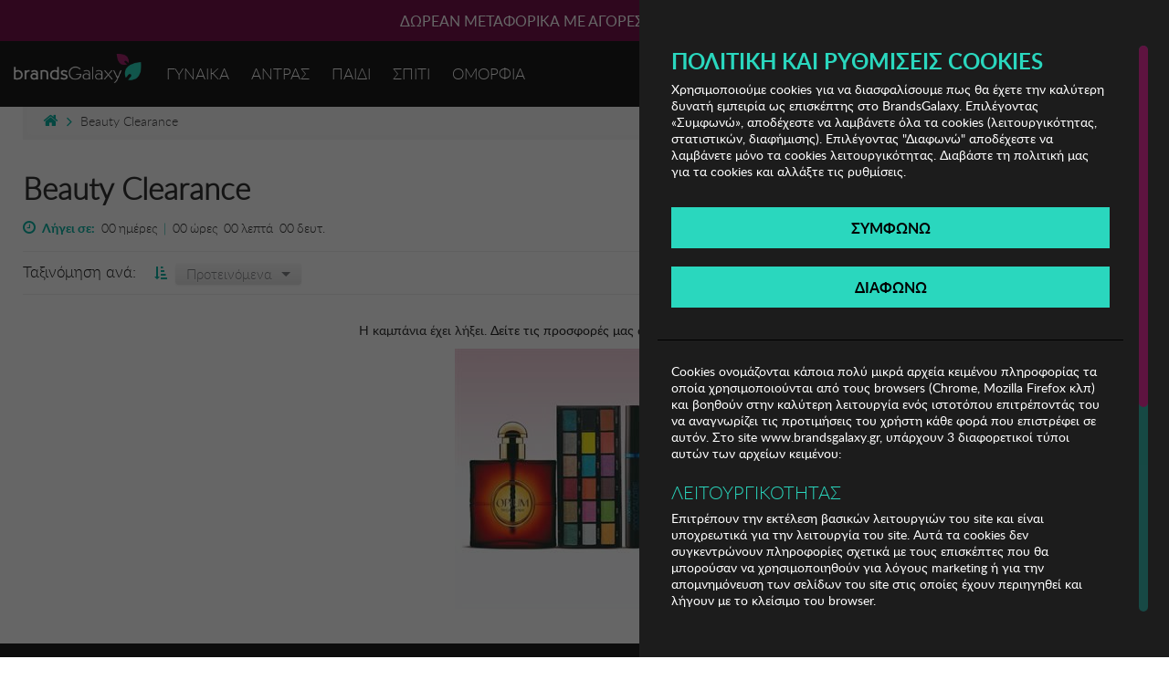

--- FILE ---
content_type: text/html; charset=utf-8
request_url: https://www.brandsgalaxy.gr/campaigns/beauty-clearance-55/molivia-hilion
body_size: 23420
content:



<!DOCTYPE html>
<html xmlns="http://www.w3.org/1999/xhtml" lang="el">
<head id="ctl00_Head1"><title>
	Beauty Clearance | brandsGalaxy
</title>

<!-- Top Includes -->
<link rel="icon" href="/favicon.ico" type="image/vnd.microsoft.icon" />
<link rel="publisher" href="https://plus.google.com/116624804105777748467" />
<!-- Google Optimize --> 
<script async src="https://www.googleoptimize.com/optimize.js?id=OPT-T5XTD2R"></script>
<!-- End Google Optimize -->
<meta name="format-detection" content="telephone=no" />
<meta name="google-signin-scope" content="profile email"/>
<meta name="google-signin-client_id" content="239440215560-epr703d2mlmhlr63l4qi2uvtf8rvffs0.apps.googleusercontent.com"/>

<script src="https://accounts.google.com/gsi/client" async defer></script>



<!-- Meta, title, CSS, favicons, etc. -->
<meta charset="utf-8">
	    
<meta name="viewport" content="width=device-width, initial-scale=1, user-scalable=no">
<meta http-equiv="X-UA-Compatible" content="IE=edge">
<meta http-equiv="Content-Type" content="text/html; charset=UTF-8">

<meta property="og:locale" content="el-GR">
<meta property="og:site_name" content="brandsGalaxy.gr">

<meta property="og:type" content="article" />
<meta property="og:title" content="Beauty Clearance | brandsGalaxy" />
<meta property="og:description" content="Το Νο1 online shopping club επώνυμων αγορών με εκπτώσεις έως -80%. Φορέματα, παντελόνια, παπούτσια, τσάντες, παιδικά ρούχα, κοσμήματα, καλλυντικά, είδη σπιτιού." />
<meta property="og:url" content="https://www.brandsgalaxy.gr/campaigns/beauty-clearance-55/molivia-hilion" />


<meta name="description" content="Το Νο1 online shopping club επώνυμων αγορών με εκπτώσεις έως -80%. Φορέματα, παντελόνια, παπούτσια, τσάντες, παιδικά ρούχα, κοσμήματα, καλλυντικά, είδη σπιτιού." />









<link rel="stylesheet" type="text/css" href="/styles/common_BDE7570A334AA87426E2767E83F00CD5D072B8FE.css?v=1" />

<script type="text/javascript" src="/scripts/topincludes_2CA6EC3F53C2DB0088021F0ED4E976240987E381.js?v=1"></script>

<!--[if lt IE 9]>    
		<script>       
		document.createElement('header');       
		document.createElement('nav');      
		document.createElement('section');       
		document.createElement('article');       
		document.createElement('aside');       
		document.createElement('footer');    
		</script>
<![endif]-->



<script>

    var _cookieValue = $.cookie("cookiesConsent");
    // Define dataLayer and the gtag function.
    window.dataLayer = window.dataLayer || [];
    function gtag() { dataLayer.push(arguments); }

    // Set default consent to 'denied' as a placeholder
    // Determine actual values based on your own requirements
    gtag('consent', 'default', {
        'ad_user_data': 'denied',
        'ad_personalization': 'denied',
        'ad_storage': 'denied',
        'analytics_storage': 'denied',
        'wait_for_update': 500,
    });
</script>
<!-- Google tag (gtag.js) -->
<script async src="https://www.googletagmanager.com/gtag/js?id=G-2YX70WZ9ZQ"></script>

<script>
    window.dataLayer = window.dataLayer || [];
    function gtag() { dataLayer.push(arguments); }

    gtag('js', new Date());


    var withAnonymizeUser = true;
    var withdebugMode = false;

    if (withAnonymizeUser ||  (_cookieValue != undefined && _cookieValue.indexOf('stats') > -1)) {

        var customerId = getCookie("bgcustomer");

      

        if (customerId === '') {            
            gtag('config', 'G-2YX70WZ9ZQ');
            gtag('config', 'UA-18325870-1');
        } else {            
            gtag('config', 'G-2YX70WZ9ZQ', {
                'user_id': customerId
            });
            gtag('config', 'UA-18325870-1', {
                'user_id': customerId
            });
        }

  

    } else {

        deleteCookie('_ga');
        deleteCookie('_gat');
        deleteCookie('_gid');
    }
</script>

<script>

    function deleteCookie(cookieName) {
        document.cookie = cookieName + '=; path=/; domain=.brandsgalaxy.gr; expires=' + new Date(0).toUTCString();
    }


    if (_cookieValue != undefined) {
        if (_cookieValue.indexOf('ads') > -1) {
            gTagAds();
        }
        if (_cookieValue.indexOf('stats') > -1) {
            gTagAnalytics();
        }

    }

  

    function gTagAds() {
        localStorage.setItem("consentGranted", "true");
        gtag('consent', 'update', {
            ad_user_data: 'granted',
            ad_personalization: 'granted',
            ad_storage: 'granted',
        });
    }

    function gTagAnalytics() {
        localStorage.setItem("consentGranted", "true");

        gtag('consent', 'update', {
            analytics_storage: 'granted'
        });
    }


    
  



</script>
<!-- End Google Analytics -->




<script src="//go.linkwi.se/delivery/js/tl.js"></script>
<script type="text/javascript">
    window.lw = window.lw || function () { (lw.q = lw.q || []).push(arguments) }; lw.l = +new Date;
    lw("setProgram", "10632");
    lw("setDecimal", ",");
    lw("viewhome");
</script>

<!-- Category Includes -->

<link rel="stylesheet" type="text/css" href="/styles/products_22C88ADDC157543CECE05FFE6970EC84025B29E2.css?v=1" />

<script type="text/javascript" src="/scripts/products_C9B71F5C8E7B2D585B8E579880F6C27670EF6E83.js?v=1"></script>


<!-- Google Tag Manager -->
<script>
    (function (w, d, s, l, i) {
        w[l] = w[l] || []; w[l].push({
            'gtm.start':
                new Date().getTime(), event: 'gtm.js'
        }); var f = d.getElementsByTagName(s)[0],
            j = d.createElement(s), dl = l != 'dataLayer' ? '&l=' + l : ''; j.async = true; j.src =
                'https://www.googletagmanager.com/gtm.js?id=' + i + dl; f.parentNode.insertBefore(j, f);
    })(window, document, 'script', 'dataLayer', 'GTM-MG9CJF');
</script>
<!-- End Google Tag Manager -->

<script type="text/javascript">var requiresAuthentication = true;</script><script type="text/javascript" src="https://cdn.simpler.so/sdk/simpler-checkout.js"></script></head>
<body>
    <!-- Google Tag Manager (noscript) -->
    <noscript><iframe src="https://www.googletagmanager.com/ns.html?id=GTM-MG9CJF"
    height="0" width="0" style="display:none;visibility:hidden"></iframe></noscript>
    <!-- End Google Tag Manager (noscript) -->
	<div id="g_id_onload"
		data-client_id="239440215560-epr703d2mlmhlr63l4qi2uvtf8rvffs0.apps.googleusercontent.com"
		data-callback="onSignIn"
		data-auto_prompt="false" 
		>
	</div>
    
<div id="bigbasket" >
    <div id="basketcontents"></div>
    <a onclick="closeBasketWebOver();" id="btnCloseBasket"><i class="fa fa-times" aria-hidden="true"></i></a>
</div>

    <div id="outercontainer">
      
        
<style>
    .g_id_signin iframe,.g_id_signin .nsm7Bb-HzV7m-LgbsSe{
        margin:0px auto !important;
    }
   

</style>

   <div class="login_popup_overlay">
      <div id="popUp" class="popUp login_popup">
         <div class="login_popup_inner">
            <div class="popup_close"><i class="fa fa-times" aria-hidden="true"></i></div>
            <form id="loginForm" class="user-forms" method="POST">
               <input type="hidden" value="userLogin" name="action" />
               <input type="hidden" value="" name="returnUrl" class="returnUrl" />
               <input type="hidden" value="false" name="isModal" class="isModal" id="isModal" />
               <div class="popUpLoginLeft" id="loginBox">
                  <div class="row popup-login">
                     <div class="col-md-8">
                        <div class="logo">
                           <a href="/">
                           <img alt="Είσοδος για μέλη της BrandsGalaxy" src="/images/logo-signup.png"></a>
                        </div>
                        <div class="row">
                           <div class="col-md-6">
                              <div class="fieldpair">
                                 <div class="login_popup_txt">ΚΑΝΕ LOGIN</div>
                              </div>
                              <div class="fieldpair">
                                 <label for="txtEmail">Email*</label>
                                 <input type="email" id="txtEmail" name="txtEmail" class="inpLogin textbox required email"   placeholder="E-mail" />
                              </div>
                              <div class="fieldpair">
                                 <label for="txtPassword">Password*</label>
                                 <input type="password" id="txtPassword" name="txtPassword" class="inpLogin textbox required" placeholder="Password" />
                              </div>
                              <div class="fieldpair" style="margin: 0;">
                                 <label class="alertMessage error"></label>
                              </div>
                              <div class="remb-forgot">
                                 <div class="fieldpair remb">
                                    <input type="checkbox" id="chkRemember" name="chkRemember" class="inpCheck" checked="checked" />
                                    <label class="special" for="chkRemember">Να με θυμάσαι</label>
                                 </div>
                                 <div class="fieldpair">
                                    <a class="greentxt forgot_password">Ξέχασες τον κωδικό πρόσβασης;</a>
                                 </div>
                              </div>
                              <div class="fieldpair btn-login"><a class="inpBtn greenbtn" onclick="doLogin();">Είσοδος</a></div>
							  <div class="create-new-account">
							  <div class="fieldpair" style="margin-bottom:10px;">
								  <label class="signN">Δεν έχεις λογαριασμό;</label>
							   </div>
								<div class="fieldpair no-margbottom reg-btn"><a class="inpBtn purplebtn" onclick="return showRegister();">ΕΓΓΡΑΦΗ</a></div>
								</div>
						   </div>
                           <div class="col-md-6">
                              <div class="fieldpair">
                                 <div class="login_popup_txt">Η ΣΥΝΔΕΣΟΥ ΜΕ:</div>
                              </div>
                              <div class="login-social">
                                 <div class="fieldpair" style=" border: 1px solid #000;height:45px">
                                    <div class="g_id_signin"
                                                     data-type="standard"
                                                     data-size="large"
                                                     data-theme="outline"
                                                     data-text="sign_in_with"
                                                     data-shape="rectangular" data-width=300 
                                                     data-logo_alignment="center" data-locale="el_GR" >
                                                  </div>
                                 </div>
                                 <div class="fieldpair">
                                    <a href="https://www.facebook.com/dialog/oauth?client_id=232547413489060&scope=public_profile,email,user_birthday,user_hometown&response_type=granted_scopes,code&redirect_uri=https://www.brandsgalaxy.gr/account/from-facebook-login&state=&output=embed" class="inpBtn fb_login" target="_top">
                                    <img src="/images/f-icon.png" alt="Login with Facebook" />
                                    <span>Συνδέσου με Facebook</span>
                                    </a>
                                 </div>
                              </div>
                           </div>
                        </div>
                     </div>
                     <div class="col-md-4">
                        <div class="logo">
                           <a href="/"><img alt="Είσοδος για μέλη της BrandsGalaxy" src="/images/logo-signup.png"></a>
                        </div>
                        <div class="create-account">
                           <div class="fieldpair">
                              <div class="login_popup_txt create-title">ΑΓΟΡΑ ΩΣ ΕΠΙΣΚΕΠΤΗΣ</div>
                           </div>
                           <div class="fieldpair no-margbottom guest-btn"><a class="inpBtn purplebtn" onclick="return showGuestCheckout();">ΑΓΟΡΑ</a></div>
                        </div>
                     </div>
                  </div>
                  <!-- <p class="or"><span>ή</span></p> -->
                  <!-- <div class="fieldpair"> -->
                  <!-- <label class="signN">ΓΙΝΕ ΜΕΛΟΣ</label> -->
                  <!-- </div> -->
                  <!-- <div class="fieldpair no-margbottom"><a class="inpBtn purplebtn" onclick="return showRegister();">Δεν είστε μέλος? <span class="free_register">Εγγραφείτε δωρεάν</span></a></div> -->
                  <!-- <div class="fieldpair no-margbottom guest-btn"><a class="inpBtn purplebtn" onclick="return showGuestCheckout();">ΑΓΟΡΑ ΩΣ ΕΠΙΣΚΕΠΤΗΣ</a></div> -->
               </div>
            </form>
            <form id="frmPasswordReset" class="user-forms" class="validationForm" method="post">
               <input type="hidden" value="resetPassword" name="action">
               <input type="hidden" value="" name="returnUrl" class="returnUrl" />
               <div class="popUpLoginLeft">
                  <div class="logo">
                     <img alt="Είσοδος για μέλη της BrandsGalaxy" src="/images/logo-signup.png">
                  </div>
                  <div class="fieldpair">
                     <label class="signN">ΞΕΧΑΣΑΤΕ ΤΟΝ ΚΩΔΙΚΟ ΣΑΣ</label>
                  </div>
                  <div class="fieldpair">
                     <div class="login_popup_txt">Συμπληρώστε το email σας και πατήστε Αποστολή. Θα λάβετε απαντητικό email με οδηγίες για την ανάκτηση του κωδικού σας.</div>
                  </div>
                  <div class="fieldpair">
                     <label class="alertMessage error"></label>
                  </div>
                  <div class="fieldpair">
                     <input type="email" id="fpEmail" name="fpEmail" class="inpLogin textbox required email" autocorrect="off" autocapitalize="off" placeholder="E-mail" />
                  </div>
                  <div class="fieldpair"><a class="inpBtn greenbtn" id="btnSubmitResetPassword" onclick="doForgotPassword();">Αποστολή</a></div>
               </div>
            </form>
            <form id="frmValidateAccount" class="user-forms" class="validationForm" method="post">
               <input type="hidden" value="resendValidation" name="action">
               <input type="hidden" value="" name="returnUrl" class="returnUrl" />
               <div class="popUpLoginLeft">
                  <div class="fieldpair">
                     <label class="alertMessage error"></label>
                  </div>
                  <div class="logo">
                     <a href="/">
                     <img alt="Είσοδος για μέλη της BrandsGalaxy" src="/images/logo-signup.png"></a> 
                  </div>
                  <div class="fieldpair">
                     <label class="signN">ΑΠΟΣΤΟΛΗ E-MAIL ΕΝΕΡΓΟΠΟΙΗΣΗΣ</label>
                  </div>
                  <div class="fieldpair">
                     <div class="login_popup_txt">Συμπληρώστε το e-mail σας αν έχετε κάνει εγγραφή και δεν έχετε λάβει το e-mail ενεργοποίησης λογαριασμού.</div>
                  </div>
                  <div class="fieldpair">
                     <input type="email" id="vldEmail" name="vldEmail" class="inpLogin textbox required email" autocorrect="off" autocapitalize="off" placeholder="E-mail" />
                  </div>
                  <div class="fieldpair"><a class="inpBtn greenbtn" id="btnSubmitValidation" onclick="doValidateAccount();">Αποστολή</a></div>
               </div>
            </form>
            <form id="frmPasswordResetDone" class="user-forms" class="frmPasswordResetDone" method="post">
               <input type="hidden" value="frmPasswordResetDone" name="action">
               <input type="hidden" value="" name="returnUrl" class="returnUrl" />
               <div class="popUpLoginLeft">
                  <div class="logo">
                     <a href="/">
                     <img alt="Είσοδος για μέλη της BrandsGalaxy" src="/images/logo-signup.png" /></a>
                  </div>
                  <div class="fieldpair">
                     <label class="signN">ΥΠΕΝΘΥΜΙΣΗ ΚΩΔΙΚΟΥ ΠΡΟΣΒΑΣΗΣ</label>
                  </div>
                  <div class="fieldpair">
                     <div class="login_popup_txt">Σας έχει σταλεί e-mail στον λογαριασμό σας.</div>
                  </div>
                  <div class="fieldpair">
                     <label class="alertMessage error"></label>
                  </div>
               </div>
            </form>
            <form id="frmInitiateRegistration" class="user-forms" name="frmInitiateRegistration" method="post">
               <input type="hidden" value="register" name="action" />
                    <input type="hidden" value="" name="returnUrl" class="returnUrl" />
                    

                    <div class="row popup-login">
                            <div class="col-md-8">
                                <div class="logo">
                            <a href="/">
                                <img alt="Είσοδος για μέλη της BrandsGalaxy" src="/images/logo-signup.png"></a></div>
                                <div class="row">
                                    <div class="col-md-6">
                                        <div class="fieldpair">
                                            <div class="login_popup_txt">ΕΓΓΡΑΦΗ</div>
                                        </div>
                                        <div class="fieldpair">
                                            <label for="regEmail">Email*</label>
                                            <input type="email" id="regEmail" name="regEmail" class="inpLogin textbox required email"   placeholder="E-mail" />
                                        </div>
                                        <div id="pwd-container">
                                            <div class="fieldpair" id="passwordInput">
												<label for="regPassword">Password*</label>
                                                <a href="#"><i class="fa fa-eye-slash passwordEye" aria-hidden="true" ></i></a>
                                                <input type="password" id="regPassword" name="regPassword" class="inpLogin textbox required" placeholder="Password" />
                                            </div>
                                            <div class="pwstrength_viewport_progress"></div>
                                        </div>
                                        <div class="fieldpair">
                                            <label class="greentxt leftalign_txt">Ποιό είναι το φύλο σου;</label>
                                        </div>
                                        <div class="fieldpair remb leftalign_txt">
                                            <input type="checkbox" id="chkMale" name="chkMale" class="inpCheck " checked />
                                            <label class="special gen" for="chkMale">Άντρας</label>
                                            <input type="checkbox" id="chkFemale" name="chkFemale" class="inpCheck" />
                                            <label class="special gen" for="chkFemale">Γυναίκα</label>
                                            <br />
                                        </div>
                                        <div class="fieldpair remb leftalign_txt checkbox-news">
                                            <input type="checkbox" name="chkNewsletter" id="chkNewsletter" class="inpCheck" />
                                            <label for="chkNewsletter" class="special">Θέλω να λαμβάνω προσκλήσεις για τις καμπάνιες και έχω ενημερωθεί για την <a href="/support/privacypolicy/" target="_blank"> πολιτική απορρήτου</a></label>
                                        </div>
                                        <div class="fieldpair remb leftalign_txt">
                                            <input type="checkbox" name="chkAccept" id="chkAccept" class="inpCheck" />
                                            <label for="chkAccept" class="special">Αποδέχομαι τους <a href="/support/termsandconditions/" target="_blank">όρους λειτουργιας.</a></label>
                                        </div>
                                      
                                        <div class="fieldpair">
                                            <label class="alertMessage error"></label>
                                        </div>
                                        <div class="fieldpair"><a class="inpBtn greenbtn" id="btnRegister" onclick="return doInitiateRegistration();">ΕΓΓΡΑΦH</a>
                                            <div class="loader-update-register" style="text-align:center;display:none"><img src="/images/loading.gif" alt="loading" /></div>
                                        </div>
                                    </div>
                                    <div class="col-md-6">
                                        <div class="fieldpair">
                                            <div class="login_popup_txt">Η ΣΥΝΔΕΣΟΥ ΜΕ:</div>
                                        </div>
                                        <div class="login-social">
                                            <div class="fieldpair" style=" border: 1px solid #000;height:45px">
                                                <div class="g_id_signin"
                                                     data-type="standard"
                                                     data-size="large"
                                                     data-theme="outline"
                                                     data-text="sign_in_with"
                                                     data-shape="rectangular" data-width=300 
                                                     data-logo_alignment="center" data-locale="el_GR" >
                                                  </div>
                                            </div>
                                            <div class="fieldpair">
                                                <a href="https://www.facebook.com/dialog/oauth?client_id=232547413489060&scope=public_profile,email,user_birthday,user_hometown&response_type=granted_scopes,code&redirect_uri=https://www.brandsgalaxy.gr/account/from-facebook-login&state=&output=embed" class="inpBtn fb_login" target="_top">
                                                    <img src="/images/f-icon.png" alt="Login with Facebook" />
                                                    <span>Συνδέσου με Facebook</span>
                                                </a>
                                            </div>
                                        </div>
                                    </div>
                                </div>
                            </div>
                            <div class="col-md-4 create-account">
                                <div class="login_popup_txt create-title">ΕΧΕΙΣ ΗΔΗ ΛΟΓΑΡΙΑΣΜΟ;</div>
                                 <div class="fieldpair no-margbottom">
                                     <span class="log-in">ΚΑΝΕ LOGIN</span>
                                     <a class="inpBtn purplebtn" onclick="return showLogin();"><span class="free_register">Συνδεθείτε.</span></a>
                                 </div>
                            </div>
                        </div>
            </form>
            <form id="frmGuestCheckout" class="user-forms" method="POST">
               <input type="hidden" value="guestCheckout" name="action" />
               <input type="hidden" value="" name="returnUrl" class="returnUrl" />
               <div class="popUpLoginLeft" id="guestCheckoutBox">
                  <div class="row popup-login">
                     <div class="col-md-12">
                        <div class="logo">
                           <a href="/"><img alt="Είσοδος για μέλη της BrandsGalaxy" src="/images/logo-signup.png"></a>
                        </div>
                        <div class="row">
                           <div class="col-12">
                              <div class="fieldpair">
                                 <label class="signN">GUEST CHECKOUT</label>
								 <p>Συμπλήρωσε το email σου για να συνεχίσεις με την ολοκλήρωση της παραγγελίας σου</p>
                              </div>
                              <div class="fieldpair">
								<label for="guestEmail">Email*</label>
                                <input type="email" id="guestEmail" name="guestEmail" class="inpLogin textbox required email"   placeholder="E-mail" />
                              </div>
                              <div class="fieldpair remb leftalign_txt checkbox-news">
                                 <input type="checkbox" name="chkGuestNewsletter" id="chkGuestNewsletter" class="inpCheck" />
                                 <label for="chkGuestNewsletter" class="special">Θέλω να λαμβάνω προσκλήσεις για τις καμπάνιες και έχω ενημερωθεί για την <a href="/support/privacypolicy/"> πολιτική απορρήτου</a></label>
                              </div>
                              <div class="fieldpair remb leftalign_txt">
                                 <input type="checkbox" name="chkGuestAccept" id="chkGuestAccept" class="inpCheck" />
                                 <label for="chkGuestAccept" class="special">Αποδέχομαι τους <a href="/support/termsandconditions/" target="_blank">όρους λειτουργίας</a></label>
                              </div>
							  <div class="fieldpair">
									<div class="alertMessage error"></div>
									<div class="guest-error" style="display:none">
										<a class="btn-error" onclick="return showLoginFromGuest()"> Login στον λογαριασμό με το email <span data-email=""></span></a>
										<span>Έχετε ξεχάσει τον κωδικό σας; <a class="btn-error forgot_password"  data-email="">Επαναφορά κωδικού</a>.</span>
									</div>
								</div>
                              <div class="fieldpair"><a class="inpBtn greenbtn" id="btnGuestRegister" onclick="return doGuestRegistration()">ΕΙΣΟΔΟΣ</a></div>
                           </div>
                        </div>
                     </div>
                  </div>
               </div>
            </form>

            <form id="frmSimpleRegistration" class="user-forms" method="POST">
               <input type="hidden" value="register" name="action" />
               <input type="hidden" value="" name="returnUrl" class="returnUrl" />
               <div class="popUpLoginLeft" id="simpleRegistrationBox">
                  <div class="row popup-login">
                     <div class="col-md-12">
                        <div class="logo">
                           <a href="/"><img alt="Είσοδος για μέλη της BrandsGalaxy" src="/images/logo-signup.png"></a>
                        </div>
                        <div class="row">
                            <div class="col-12">
                                        <div class="fieldpair">
                                            <div class="login_popup_txt">ΕΓΓΡΑΦΗ</div>
                                        </div>
                                        <div class="fieldpair">
                                            <label for="regEmail">Email*</label>
                                            <input type="email" id="regEmailS" name="regEmail" class="inpLogin textbox required email" placeholder="E-mail" />
                                        </div>
                                        <div id="pwd-container">
                                            <div class="fieldpair" id="passwordInputS">
												<label for="regPassword">Password*</label>
                                                <a href="#"><i class="fa fa-eye-slash passwordEye" aria-hidden="true" ></i></a>
                                                <input type="password" id="regPasswordS" name="regPassword" class="inpLogin textbox required" placeholder="Password" />
                                            </div>
                                            <div class="pwstrength_viewport_progress"></div>
                                        </div>
                                        <div class="fieldpair">
                                            <label class="greentxt leftalign_txt">Ποιό είναι το φύλο σου;</label>
                                        </div>
                                        <div class="fieldpair remb leftalign_txt">
                                            <input type="checkbox" id="chkMaleS" name="chkMale" class="inpCheck" checked />
                                            <label class="special gen" for="chkMale">Άντρας</label>
                                            <input type="checkbox" id="chkFemaleS" name="chkFemale" class="inpCheck" />
                                            <label class="special gen" for="chkFemale">Γυναίκα</label>
                                            <br />
                                        </div>
                                        <div class="fieldpair remb leftalign_txt checkbox-news">
                                            <input type="checkbox" name="chkNewsletter" id="chkNewsletterS" class="inpCheck" />
                                            <label for="chkNewsletter" class="special">Θέλω να λαμβάνω προσκλήσεις για τις καμπάνιες και έχω ενημερωθεί για την <a href="/support/privacypolicy/" target="_blank"> πολιτική απορρήτου</a></label>
                                        </div>
                                        <div class="fieldpair remb leftalign_txt">
                                            <input type="checkbox" name="chkAccept" id="chkAcceptS" class="inpCheck" />
                                            <label for="chkAccept" class="special">Αποδέχομαι τους <a href="/support/termsandconditions/" target="_blank">όρους λειτουργιας.</a></label>
                                        </div>
                                        <div class="fieldpair">
                                            <label class="alertMessage error"></label>
                                        </div>
                                        <div class="fieldpair"><a class="inpBtn greenbtn" id="btnRegisterS" onclick="return doInitiateRegistrationSimple();">ΕΓΓΡΑΦH</a>
                                            <div class="loader-update-register" style="text-align:center;display:none"><img src="/images/loading.gif" alt="loading" /></div>
                                        </div>
                                    </div>
                        </div>
                     </div>
                  </div>
               </div>
            </form>


            <div id="pageAsPopUp">
            </div>
         </div>
         <div class="login_popup_back"><i class="fa fa-long-arrow-left" aria-hidden="true"></i>Επιστροφή</div>
      </div>
   </div>


<script>
   //<![CDATA[
   
   var lastOrderHtml = '';
   var loginMessage = '';
   var forgotPasswordMessage = '';
   var showForgotPasswordDone = false;
   var validateAccountMessage = '';
   var isModalOrigin = false;
   var initMils = Date.now();
   var keysDown = 0;
   
   $(document).ready(function () {
       
       
       $("#passwordInput a").on('click', function(event) {
           event.preventDefault();
           if($('#passwordInput input').attr("type") == "text"){
               $('#passwordInput input').attr('type', 'password');
               $('#passwordInput i').addClass( "fa-eye-slash" );
               $('#passwordInput i').removeClass( "fa-eye" );
           }else if($('#passwordInput input').attr("type") == "password"){
               $('#passwordInput input').attr('type', 'text');
               $('#passwordInput i').removeClass( "fa-eye-slash" );
               $('#passwordInput i').addClass( "fa-eye" );
           }
       });
   
   
       if (lastOrderHtml) {
           $('#deactivate_account_popup ul').html(lastOrderHtml);
           showDeactivateAccountPopUp();
       }
   
   });
   
    function onSignIn(response) {
       if (getCookie("bgcustomer") != "") { return;}
   
       // Useful data for your client-side scripts:
       //var profile = googleUser.getBasicProfile();
   
       //// The Access token you need to pass to your backend:
       //var access_token = googleUser.getAuthResponse().access_token;
       var _cookieValue = $.cookie("cookiesConsent");
   
       $.post("/ajax/GoogleTokenSignin.ashx",
           {
               access_token: response.credential
           },
           function(data, status){
               
               switch (data.status) {
                   case 0: //register
                       if (_cookieValue != undefined && (_cookieValue.indexOf('stats')>-1 || _cookieValue.indexOf('all')> -1)) {
                           moosend.trackIdentify(data.email);
                           koolMatrix.pushUserLogin();
                           koolMatrix.pushUserRegister(data.email, 'Gmail', new function()
                           {
                               window.location.href = data.redirect;
                           });
                       }
                       window.location.href = data.redirect;
                       break;
                   case 1: //login   
                       if (_cookieValue != undefined && (_cookieValue.indexOf('stats') > -1 || _cookieValue.indexOf('all') > -1)) {
                           moosend.trackIdentify(data.email);
                           koolMatrix.pushUserLogin();
                       }

                       pushGoogleAnalyticsEvent('Entrance Popup', 'Google', '', '');

                       //console.log(window.location.href);
   
                       if (window.location.href.endsWith('cart/') || window.location.href.endsWith('cart')) {
                           //console.log("WEre in ");
                           window.location.href = "/checkout/";
                       }
                       else
                       {
                           window.location.reload();
                       }
   
   
                   break;
               case 2://logout
                   window.location.href = data.redirect;
                   break;                    
               default: //error cases
                   $("#loginForm .alertMessage").html(data.loginMessage);
                   break;
   
                    
               }
           });
   
   }
   
   //]]>
</script>



<div class="popup_overlay" id="basketTime_reload_popup">
    <div class="popup">
        <div class="popup_close"><i class="fa fa-times" aria-hidden="true"></i></div>
        <div class="popup_inner">
            <div class="popUpLeft">
                <div class="logo">
                    <a href="/">
                        <img alt="Είσοδος για μέλη της BrandsGalaxy" src="/images/logo-signup.png"></a>
                </div>
                <div class="fieldpair">
                    <div class="popup_txt">Σε <strong>πέντε λεπτά</strong> το καλάθι σου θα αδειάσει! Αν δεν έχεις προλάβει να ολοκληρώσεις την παραγγελία σου <a href="#" onclick="refreshCartTimeout();">πάτα εδώ</a> για να προσθέσεις 5 λεπτά στον διαθέσιμο χρόνο σου!</div>
                </div>
                <div class="fieldpair"><a class="inpBtn inpBtnClose">ΚΛΕΙΣΙΜΟ</a></div>
            </div>
        </div>
    </div>
</div>

<div class="popup_overlay" id="deactivate_account_popup">
    <div class="popup">
        <div class="popup_close"><i class="fa fa-times" aria-hidden="true"></i></div>
        <div class="popup_inner">
            <div class="popUpLeft">
                <div class="logo">
                    <a href="/">
                        <img alt="Είσοδος για μέλη της BrandsGalaxy" src="/images/logo-signup.png"></a>
                </div>
                <div class="fieldpair">
                    <div class="popup_txt leftalign_txt">
                        Ο λογαριασμός σας στο Brands Galaxy έχει απενεργοποιηθεί γιατί έχετε πραγματοποιήσει συνεχόμενες παραγγελίες που δεν τις έχετε παραλάβει.
                                Αν θέλετε να ενεργοποιήσετε πάλι το λογαριασμό σας, παρακαλώ καλέστε στο 211 1894400.<br />
                        <br />
                        Οι παραγγελίες οι οποίες δεν παραλάβατε είχαν πραγματοποιηθεί στις:<br />
                    </div>
                    <div class="popup_grey_box">
                        <ul>
                            <li>10/09/2017 - <span>120 ευρώ</span><br />
                            </li>
                            <li>11/09/2017 - <span>80 ευρώ</span><br />
                            </li>
                            <li>11/09/2017 - <span>46 ευρώ</span><br />
                            </li>
                        </ul>
                    </div>
                </div>
                <div class="fieldpair"><a class="inpBtn greenbtn inpBtnClose">ΕΝΤΑΞΕΙ</a></div>
            </div>
        </div>
    </div>
</div>

<div class="popup_overlay_newsletter hidden" id="newsletter_popup">
    <div class="popup">
        <div class="popup_close"><i class="fa fa-times" aria-hidden="true"></i></div>
        <div class="popup_inner">
            <div class="popUpLeft">
                <div class="row">
                    <div class="col-xs-5 col-sm-6 col-md-5 logo-popup-img">
                       <img alt="" src="/images/logo-newsletter.png">
                    </div>
                    <div class="col-xs-7 col-sm-6 col-md-7 content-popup">
                        <div class="fieldpair">
                            <div class="popup_txt leftalign_txt">
                                <img src="/images/logo-signup.png" />
                                <div class="content-txt">ΓΙΝΕ ΜΕΛΟΣ ΣΤΟ BRANDSGALAXY.GR, ΚΑΝΕ ΕΓΓΡΑΦΗ ΣΤΟ NEWSLETTER ΚΑΙ <b> ΚΕΡΔΙΣΕ ΕΞΤΡΑ -10% </b> ΕΚΠΤΩΣΗ!</div>
                            </div>
                        </div>
                        <div class="fieldpair no-margbottom reg-btn"><a class="inpBtn purplebtn simplereg" onclick="return showRegisterSimple();">ΓΙΝΕ ΜΕΛΟΣ</a></div>
                    </div>
                </div>
            </div>
        </div>
    </div>
</div>


<div class="popup_overlay" id="weak-password-popup">
    <div class="popup">
        <div class="popup_inner">
            <div class="popUpLeft">
                <div class="popup_close" style="color: black"><i class="fa fa-times" aria-hidden="true"></i></div>
                <div class="logo">
                    <a href="/">
                        <img alt="Είσοδος για μέλη της BrandsGalaxy" id="brandsGalaxyPopUpLogo" src="/images/logo-signup.png"></a>
                </div>
                <div class="fieldpair">
                    <div class="popup_txt">
                        Το password σας δεν είναι ισχυρό και μπορεί εύκολα κάποιος να το προβλέψει. Προτείνουμε να το αλλάξετε
                    </div>
                    <div class="popup_horiz_line"></div>
                    <div class="popup_txt buttonsPassCheck">
                        <a href="/account/profile#pwd-container2" class="btnLeft" id="agreeOnPassChangeButton">
                            <span>Αλλαγή</span>
                        </a>
                        <a href="javascript:proceedWithSkipButton()" class="btnRight" id="skipPassChangeButton">
                            <span>Όχι τώρα</span>
                        </a>
                    </div>
                </div>
            </div>
        </div>
    </div>
</div>


<nav class="navbar navbar-default navbar-static" role="navigation">
    <div class="top_header"><div class="top_header_info bgodd"><div class="top_header_info_inner">ΔΩΡΕΑΝ ΜΕΤΑΦΟΡΙΚΑ ΜΕ ΑΓΟΡΕΣ ΑΠΌ 49€ ΚΑΙ ΆΝΩ!</div></div><div class="top_header_info bgeven"><div class="top_header_info_inner">ΔΩΡΕΑΝ ΜΕΤΑΦΟΡΙΚΑ ΜΕ ΠΙΣΤΩΤΙΚΗ Ή ΧΡΕΩΣΤΙΚΗ ΚΑΡΤΑ, PAYPAL & IRIS!</div></div></div>
    <div id="navbarinner">
        <div class="container-fluid  hidden-lg ">
            <div class="navbar-header mobile-menu-logo">
                <button id="btnMenuToggle" type="button" class="navbar-toggle collapsed" data-toggle="collapse" data-target="#bs-example-navbar-collapse-1">
                    <div id="nav-icon4" class="">
                        <span class="icon-bar"></span>
                        <span class="icon-bar"></span>
                        <span class="icon-bar"></span>
                    </div>
                </button>
                <a class="navbar-brand mbile" href="/">
                    <img src="/images/brandsGalaxy-logo.png" alt="BrandsGalaxy! Το νούμερο 1 private shopping site στην Ελλάδα" id="logo">
                </a>
            </div>
            <div class="navbar-collapse mobile-menu mobile-submenu" id="bs-example-navbar-collapse-1">
                <div class="list-group panel">
                    
                    <div class="menu-container"><a href="/campaigns?Woman" class="mm-link-item" >ΓΥΝΑΙΚΑ</i></a>
					<a href="#level-0-0-0" class="list-group-item inline" data-toggle="collapse" data-parent="#level-0">
						<i class="fa fa-caret-down"></i></a>
					<div class="collapse list-group-submenu" id="level-0-0-0"><div class="menu-container"><a href = "#level-0-0-0-0" class="list-group-item" data-toggle="collapse" data-parent="#level-0-0-0">ΚΑΜΠΑΝΙΕΣ</a>
				<div class="collapse list-group-submenu" id="level-0-0-0-0"><a href="/campaigns/biston-219?CampaignType=Woman" class="list-group-item" data-parent="#level-level-0-0-0-0">Biston <i class="fa fa-chevron-right" aria-hidden="true"></i></a><a href="/campaigns/stock-clearance-4?CampaignType=Woman" class="list-group-item" data-parent="#level-level-0-0-0-0">Stock Clearance <i class="fa fa-chevron-right" aria-hidden="true"></i></a><a href="/campaigns/krelis-jewels?CampaignType=Woman" class="list-group-item" data-parent="#level-level-0-0-0-0">Krelis Jewels <i class="fa fa-chevron-right" aria-hidden="true"></i></a><a href="/campaigns/lady-m-underwear-42?CampaignType=Woman" class="list-group-item" data-parent="#level-level-0-0-0-0">Lady M Underwear <i class="fa fa-chevron-right" aria-hidden="true"></i></a><a href="/campaigns/veronica-jewels-16?CampaignType=Woman" class="list-group-item" data-parent="#level-level-0-0-0-0">Veronica Jewels <i class="fa fa-chevron-right" aria-hidden="true"></i></a><a href="/campaigns/lace-248?CampaignType=Woman" class="list-group-item" data-parent="#level-level-0-0-0-0">Lace <i class="fa fa-chevron-right" aria-hidden="true"></i></a><a href="/campaigns/silvano-jewels-1?CampaignType=Woman" class="list-group-item" data-parent="#level-level-0-0-0-0">Silvano Jewels <i class="fa fa-chevron-right" aria-hidden="true"></i></a><a href="/campaigns/xhan-fashion-29?CampaignType=Woman" class="list-group-item" data-parent="#level-level-0-0-0-0">Xhan Fashion <i class="fa fa-chevron-right" aria-hidden="true"></i></a><a href="/campaigns/miorre-underwear-39?CampaignType=Woman" class="list-group-item" data-parent="#level-level-0-0-0-0">Miorre Underwear <i class="fa fa-chevron-right" aria-hidden="true"></i></a><a href="/campaigns/bags-202?CampaignType=Woman" class="list-group-item" data-parent="#level-level-0-0-0-0">Bags & Sunglasses Bazaar <i class="fa fa-chevron-right" aria-hidden="true"></i></a><a href="/campaigns/mega-bazaar-148?CampaignType=Woman" class="list-group-item" data-parent="#level-level-0-0-0-0">Mega Bazaar <i class="fa fa-chevron-right" aria-hidden="true"></i></a><a href="/campaigns/jewels-bazaar-vol-52?CampaignType=Woman" class="list-group-item" data-parent="#level-level-0-0-0-0">Jewels Bazaar Vol.2 <i class="fa fa-chevron-right" aria-hidden="true"></i></a><a href="/campaigns/homewear-33?CampaignType=Woman" class="list-group-item" data-parent="#level-level-0-0-0-0">Homewear & Underwear Bazaar Vol.2 <i class="fa fa-chevron-right" aria-hidden="true"></i></a><a href="/campaigns/stylish-clearance-vol-342?CampaignType=Woman" class="list-group-item" data-parent="#level-level-0-0-0-0">Stylish Clearance Vol.2 <i class="fa fa-chevron-right" aria-hidden="true"></i></a><a href="/campaigns/marc-malone-jewels-20?CampaignType=Woman" class="list-group-item" data-parent="#level-level-0-0-0-0">Marc Malone Jewels <i class="fa fa-chevron-right" aria-hidden="true"></i></a><a href="/campaigns/jewels-bazaar-vol-51?CampaignType=Woman" class="list-group-item" data-parent="#level-level-0-0-0-0">Jewels Bazaar Vol.1 <i class="fa fa-chevron-right" aria-hidden="true"></i></a><a href="/campaigns/shoes-bazaar-131?CampaignType=Woman" class="list-group-item" data-parent="#level-level-0-0-0-0">Shoes Bazaar <i class="fa fa-chevron-right" aria-hidden="true"></i></a><a href="/campaigns/fashion-bazaar-vol-26?CampaignType=Woman" class="list-group-item" data-parent="#level-level-0-0-0-0">Fashion Bazaar Vol.2 <i class="fa fa-chevron-right" aria-hidden="true"></i></a><a href="/campaigns/homewear-32?CampaignType=Woman" class="list-group-item" data-parent="#level-level-0-0-0-0">Homewear & Underwear Bazaar Vol.1 <i class="fa fa-chevron-right" aria-hidden="true"></i></a><a href="/campaigns/fashion-bazaar-vol-25?CampaignType=Woman" class="list-group-item" data-parent="#level-level-0-0-0-0">Fashion Bazaar Vol.1 <i class="fa fa-chevron-right" aria-hidden="true"></i></a><a href="/campaigns/stylish-clearance-vol-341?CampaignType=Woman" class="list-group-item" data-parent="#level-level-0-0-0-0">Stylish Clearance Vol.1 <i class="fa fa-chevron-right" aria-hidden="true"></i></a><a href="/campaigns/jewels-330?CampaignType=Woman" class="list-group-item" data-parent="#level-level-0-0-0-0">Jewels & Watches Bazaar <i class="fa fa-chevron-right" aria-hidden="true"></i></a><a href="/campaigns/bags-201?CampaignType=Woman" class="list-group-item" data-parent="#level-level-0-0-0-0">Bags & Wallets Shop <i class="fa fa-chevron-right" aria-hidden="true"></i></a><a href="/campaigns/jewels-shop-17?CampaignType=Woman" class="list-group-item" data-parent="#level-level-0-0-0-0">Jewels Shop <i class="fa fa-chevron-right" aria-hidden="true"></i></a><a href="/campaigns/madamra-footwear-5?CampaignType=Woman" class="list-group-item" data-parent="#level-level-0-0-0-0">Madamra Footwear <i class="fa fa-chevron-right" aria-hidden="true"></i></a><a href="/campaigns/lace-clearance-125?CampaignType=Woman" class="list-group-item" data-parent="#level-level-0-0-0-0">Lace Clearance <i class="fa fa-chevron-right" aria-hidden="true"></i></a><a href="/campaigns/winona-sunglasses-39?CampaignType=Woman" class="list-group-item" data-parent="#level-level-0-0-0-0">Winona Sunglasses <i class="fa fa-chevron-right" aria-hidden="true"></i></a><a href="/campaigns/jewels-collection-14?CampaignType=Woman" class="list-group-item" data-parent="#level-level-0-0-0-0">Jewels Collection <i class="fa fa-chevron-right" aria-hidden="true"></i></a></div></div><div class="menu-container"><a href = "#level-0-0-1-0" class="list-group-item" data-toggle="collapse" data-parent="#level-0-0-1">ΚΑΤΗΓΟΡΙΕΣ</a>
				<div class="collapse list-group-submenu" id="level-0-0-1-0"><a href="/products/woman/unisex-ajesoyar" class="list-group-item" data-parent="#level-level-0-0-1-0">Unisex Αξεσουάρ <i class="fa fa-chevron-right" aria-hidden="true"></i></a><a href="/products/woman/unisex-gyalia-hlioy" class="list-group-item" data-parent="#level-level-0-0-1-0">Unisex Γυαλιά Ηλίου <i class="fa fa-chevron-right" aria-hidden="true"></i></a><a href="/products/woman/unisex-kaltses" class="list-group-item" data-parent="#level-level-0-0-1-0">Unisex Κάλτσες <i class="fa fa-chevron-right" aria-hidden="true"></i></a><a href="/products/woman/unisex-rologia" class="list-group-item" data-parent="#level-level-0-0-1-0">Unisex Ρολόγια <i class="fa fa-chevron-right" aria-hidden="true"></i></a><a href="/products/woman/unisex-tsantes" class="list-group-item" data-parent="#level-level-0-0-1-0">Unisex Τσάντες <i class="fa fa-chevron-right" aria-hidden="true"></i></a><a href="/products/woman/unisex-ypodhmata" class="list-group-item" data-parent="#level-level-0-0-1-0">Unisex Υποδήματα <i class="fa fa-chevron-right" aria-hidden="true"></i></a><a href="/products/woman/ajesoyar" class="list-group-item" data-parent="#level-level-0-0-1-0">Αξεσουάρ <i class="fa fa-chevron-right" aria-hidden="true"></i></a><a href="/products/woman/gynaikeia-braxiolia" class="list-group-item" data-parent="#level-level-0-0-1-0">Βραχιόλια <i class="fa fa-chevron-right" aria-hidden="true"></i></a><a href="/products/woman/gileka" class="list-group-item" data-parent="#level-level-0-0-1-0">Γιλέκα <i class="fa fa-chevron-right" aria-hidden="true"></i></a><a href="/products/woman/goyria" class="list-group-item" data-parent="#level-level-0-0-1-0">Γούρια <i class="fa fa-chevron-right" aria-hidden="true"></i></a><a href="/products/woman/gyalia-hlioy-01" class="list-group-item" data-parent="#level-level-0-0-1-0">Γυαλιά Ηλίου <i class="fa fa-chevron-right" aria-hidden="true"></i></a><a href="/products/woman/gynaikeia-brogues-loafers" class="list-group-item" data-parent="#level-level-0-0-1-0">Γυναικεία Brogues & Loafers <i class="fa fa-chevron-right" aria-hidden="true"></i></a><a href="/products/woman/gynaikeia-mules" class="list-group-item" data-parent="#level-level-0-0-1-0">Γυναικεία Mules <i class="fa fa-chevron-right" aria-hidden="true"></i></a><a href="/products/woman/gynaikeia-sneakers" class="list-group-item" data-parent="#level-level-0-0-1-0">Γυναικεία Sneakers <i class="fa fa-chevron-right" aria-hidden="true"></i></a><a href="/products/woman/gynaikeia-mpotakia" class="list-group-item" data-parent="#level-level-0-0-1-0">Γυναικεία Μποτάκια <i class="fa fa-chevron-right" aria-hidden="true"></i></a><a href="/products/woman/gynaikeia-pedila" class="list-group-item" data-parent="#level-level-0-0-1-0">Γυναικεία Πέδιλα <i class="fa fa-chevron-right" aria-hidden="true"></i></a><a href="/products/woman/gynaikeia-sandalia" class="list-group-item" data-parent="#level-level-0-0-1-0">Γυναικεία Σανδάλια <i class="fa fa-chevron-right" aria-hidden="true"></i></a><a href="/products/woman/gynaikeia-set-magiw" class="list-group-item" data-parent="#level-level-0-0-1-0">Γυναικεία Σετ Μαγιώ <i class="fa fa-chevron-right" aria-hidden="true"></i></a><a href="/products/woman/gynaikeies-gobes" class="list-group-item" data-parent="#level-level-0-0-1-0">Γυναικείες Γόβες <i class="fa fa-chevron-right" aria-hidden="true"></i></a><a href="/products/woman/gynaikeies-espantrigies" class="list-group-item" data-parent="#level-level-0-0-1-0">Γυναικείες Εσπαντρίγιες <i class="fa fa-chevron-right" aria-hidden="true"></i></a><a href="/products/woman/gynaikeies-mpalarines" class="list-group-item" data-parent="#level-level-0-0-1-0">Γυναικείες Μπαλαρίνες <i class="fa fa-chevron-right" aria-hidden="true"></i></a><a href="/products/woman/gynaikeies-mpotes" class="list-group-item" data-parent="#level-level-0-0-1-0">Γυναικείες Μπότες <i class="fa fa-chevron-right" aria-hidden="true"></i></a><a href="/products/woman/gynaikeies-platformes" class="list-group-item" data-parent="#level-level-0-0-1-0">Γυναικείες Πλατφόρμες <i class="fa fa-chevron-right" aria-hidden="true"></i></a><a href="/products/woman/gynaikeia-daxtylidia" class="list-group-item" data-parent="#level-level-0-0-1-0">Δαχτυλίδια <i class="fa fa-chevron-right" aria-hidden="true"></i></a><a href="/products/woman/women-underware" class="list-group-item" data-parent="#level-level-0-0-1-0">Εσώρουχα <i class="fa fa-chevron-right" aria-hidden="true"></i></a><a href="/products/woman/zaketes" class="list-group-item" data-parent="#level-level-0-0-1-0">Ζακέτες <i class="fa fa-chevron-right" aria-hidden="true"></i></a><a href="/products/woman/zwnes" class="list-group-item" data-parent="#level-level-0-0-1-0">Ζώνες <i class="fa fa-chevron-right" aria-hidden="true"></i></a><a href="/products/woman/kapela" class="list-group-item" data-parent="#level-level-0-0-1-0">Καπέλα <i class="fa fa-chevron-right" aria-hidden="true"></i></a><a href="/products/woman/kaskol" class="list-group-item" data-parent="#level-level-0-0-1-0">Κασκόλ <i class="fa fa-chevron-right" aria-hidden="true"></i></a><a href="/products/woman/gynaikeia-kolie" class="list-group-item" data-parent="#level-level-0-0-1-0">Κολιέ <i class="fa fa-chevron-right" aria-hidden="true"></i></a><a href="/products/woman/kormakia" class="list-group-item" data-parent="#level-level-0-0-1-0">Κορμάκια <i class="fa fa-chevron-right" aria-hidden="true"></i></a><a href="/products/woman/magiw-01" class="list-group-item" data-parent="#level-level-0-0-1-0">Μαγιώ <i class="fa fa-chevron-right" aria-hidden="true"></i></a><a href="/products/woman/mpikini-bottom" class="list-group-item" data-parent="#level-level-0-0-1-0">Μπικίνι Bottom <i class="fa fa-chevron-right" aria-hidden="true"></i></a><a href="/products/woman/mpikini-top" class="list-group-item" data-parent="#level-level-0-0-1-0">Μπικίνι Top <i class="fa fa-chevron-right" aria-hidden="true"></i></a><a href="/products/woman/women-blouses" class="list-group-item" data-parent="#level-level-0-0-1-0">Μπλούζες <i class="fa fa-chevron-right" aria-hidden="true"></i></a><a href="/products/woman/mpoyfan" class="list-group-item" data-parent="#level-level-0-0-1-0">Μπουφάν <i class="fa fa-chevron-right" aria-hidden="true"></i></a><a href="/products/woman/oloswma-magiw" class="list-group-item" data-parent="#level-level-0-0-1-0">Ολόσωμα Μαγιώ <i class="fa fa-chevron-right" aria-hidden="true"></i></a><a href="/products/woman/palto-mpoyfan" class="list-group-item" data-parent="#level-level-0-0-1-0">Παλτό <i class="fa fa-chevron-right" aria-hidden="true"></i></a><a href="/products/woman/women-trousers" class="list-group-item" data-parent="#level-level-0-0-1-0">Παντελόνια <i class="fa fa-chevron-right" aria-hidden="true"></i></a><a href="/products/woman/pantofles-01" class="list-group-item" data-parent="#level-level-0-0-1-0">Παντόφλες <i class="fa fa-chevron-right" aria-hidden="true"></i></a><a href="/products/woman/portofolia" class="list-group-item" data-parent="#level-level-0-0-1-0">Πορτοφόλια <i class="fa fa-chevron-right" aria-hidden="true"></i></a><a href="/products/woman/poykamisa" class="list-group-item" data-parent="#level-level-0-0-1-0">Πουκάμισα <i class="fa fa-chevron-right" aria-hidden="true"></i></a><a href="/products/woman/pyzames" class="list-group-item" data-parent="#level-level-0-0-1-0">Πυζάμες <i class="fa fa-chevron-right" aria-hidden="true"></i></a><a href="/products/woman/women-watches" class="list-group-item" data-parent="#level-level-0-0-1-0">Ρολόγια <i class="fa fa-chevron-right" aria-hidden="true"></i></a><a href="/products/woman/sagionares-01" class="list-group-item" data-parent="#level-level-0-0-1-0">Σαγιονάρες <i class="fa fa-chevron-right" aria-hidden="true"></i></a><a href="/products/woman/sakakia" class="list-group-item" data-parent="#level-level-0-0-1-0">Σακάκια <i class="fa fa-chevron-right" aria-hidden="true"></i></a><a href="/products/woman/set" class="list-group-item" data-parent="#level-level-0-0-1-0">Σετ <i class="fa fa-chevron-right" aria-hidden="true"></i></a><a href="/products/woman/gynaikeia-skoylarikia" class="list-group-item" data-parent="#level-level-0-0-1-0">Σκουλαρίκια <i class="fa fa-chevron-right" aria-hidden="true"></i></a><a href="/products/woman/skoyfakia" class="list-group-item" data-parent="#level-level-0-0-1-0">Σκουφάκια <i class="fa fa-chevron-right" aria-hidden="true"></i></a><a href="/products/woman/women-shorts" class="list-group-item" data-parent="#level-level-0-0-1-0">Σορτς-Βερμούδες <i class="fa fa-chevron-right" aria-hidden="true"></i></a><a href="/products/woman/tsantes" class="list-group-item" data-parent="#level-level-0-0-1-0">Τσάντες <i class="fa fa-chevron-right" aria-hidden="true"></i></a><a href="/products/woman/women-dresses" class="list-group-item" data-parent="#level-level-0-0-1-0">Φορέματα <i class="fa fa-chevron-right" aria-hidden="true"></i></a><a href="/products/woman/formes-01" class="list-group-item" data-parent="#level-level-0-0-1-0">Φόρμες <i class="fa fa-chevron-right" aria-hidden="true"></i></a><a href="/products/woman/foystes" class="list-group-item" data-parent="#level-level-0-0-1-0">Φούστες <i class="fa fa-chevron-right" aria-hidden="true"></i></a></div></div></div></div><div class="menu-container"><a href="/campaigns?Man" class="mm-link-item" >ΑΝΤΡΑΣ</i></a>
					<a href="#level-0-1-0" class="list-group-item inline" data-toggle="collapse" data-parent="#level-0">
						<i class="fa fa-caret-down"></i></a>
					<div class="collapse list-group-submenu" id="level-0-1-0"><div class="menu-container"><a href = "#level-0-1-0-0" class="list-group-item" data-toggle="collapse" data-parent="#level-0-1-0">ΚΑΜΠΑΝΙΕΣ</a>
				<div class="collapse list-group-submenu" id="level-0-1-0-0"><a href="/campaigns/biston-219?CampaignType=Man" class="list-group-item" data-parent="#level-level-0-1-0-0">Biston <i class="fa fa-chevron-right" aria-hidden="true"></i></a><a href="/campaigns/bags-202?CampaignType=Man" class="list-group-item" data-parent="#level-level-0-1-0-0">Bags & Sunglasses Bazaar <i class="fa fa-chevron-right" aria-hidden="true"></i></a><a href="/campaigns/mega-bazaar-148?CampaignType=Man" class="list-group-item" data-parent="#level-level-0-1-0-0">Mega Bazaar <i class="fa fa-chevron-right" aria-hidden="true"></i></a><a href="/campaigns/homewear-33?CampaignType=Man" class="list-group-item" data-parent="#level-level-0-1-0-0">Homewear & Underwear Bazaar Vol.2 <i class="fa fa-chevron-right" aria-hidden="true"></i></a><a href="/campaigns/stylish-clearance-vol-342?CampaignType=Man" class="list-group-item" data-parent="#level-level-0-1-0-0">Stylish Clearance Vol.2 <i class="fa fa-chevron-right" aria-hidden="true"></i></a><a href="/campaigns/fashion-bazaar-vol-26?CampaignType=Man" class="list-group-item" data-parent="#level-level-0-1-0-0">Fashion Bazaar Vol.2 <i class="fa fa-chevron-right" aria-hidden="true"></i></a><a href="/campaigns/homewear-32?CampaignType=Man" class="list-group-item" data-parent="#level-level-0-1-0-0">Homewear & Underwear Bazaar Vol.1 <i class="fa fa-chevron-right" aria-hidden="true"></i></a><a href="/campaigns/fashion-bazaar-vol-25?CampaignType=Man" class="list-group-item" data-parent="#level-level-0-1-0-0">Fashion Bazaar Vol.1 <i class="fa fa-chevron-right" aria-hidden="true"></i></a><a href="/campaigns/stylish-clearance-vol-341?CampaignType=Man" class="list-group-item" data-parent="#level-level-0-1-0-0">Stylish Clearance Vol.1 <i class="fa fa-chevron-right" aria-hidden="true"></i></a><a href="/campaigns/winona-sunglasses-39?CampaignType=Man" class="list-group-item" data-parent="#level-level-0-1-0-0">Winona Sunglasses <i class="fa fa-chevron-right" aria-hidden="true"></i></a></div></div><div class="menu-container"><a href = "#level-0-1-1-0" class="list-group-item" data-toggle="collapse" data-parent="#level-0-1-1">ΚΑΤΗΓΟΡΙΕΣ</a>
				<div class="collapse list-group-submenu" id="level-0-1-1-0"><a href="/products/man/unisex-ajesoyar" class="list-group-item" data-parent="#level-level-0-1-1-0">Unisex Αξεσουάρ <i class="fa fa-chevron-right" aria-hidden="true"></i></a><a href="/products/man/unisex-gyalia-hlioy" class="list-group-item" data-parent="#level-level-0-1-1-0">Unisex Γυαλιά Ηλίου <i class="fa fa-chevron-right" aria-hidden="true"></i></a><a href="/products/man/unisex-kaltses" class="list-group-item" data-parent="#level-level-0-1-1-0">Unisex Κάλτσες <i class="fa fa-chevron-right" aria-hidden="true"></i></a><a href="/products/man/unisex-tsantes" class="list-group-item" data-parent="#level-level-0-1-1-0">Unisex Τσάντες <i class="fa fa-chevron-right" aria-hidden="true"></i></a><a href="/products/man/andrika-brogues-loafers" class="list-group-item" data-parent="#level-level-0-1-1-0">Ανδρικά Brogues & Loafers <i class="fa fa-chevron-right" aria-hidden="true"></i></a><a href="/products/man/andrika-set" class="list-group-item" data-parent="#level-level-0-1-1-0">Ανδρικά Σετ <i class="fa fa-chevron-right" aria-hidden="true"></i></a><a href="/products/man/ajesoyar-01" class="list-group-item" data-parent="#level-level-0-1-1-0">Αξεσουάρ <i class="fa fa-chevron-right" aria-hidden="true"></i></a><a href="/products/man/gileka-01" class="list-group-item" data-parent="#level-level-0-1-1-0">Γιλέκα <i class="fa fa-chevron-right" aria-hidden="true"></i></a><a href="/products/man/gyalia-hlioy" class="list-group-item" data-parent="#level-level-0-1-1-0">Γυαλιά Ηλίου <i class="fa fa-chevron-right" aria-hidden="true"></i></a><a href="/products/man/mens-underwear" class="list-group-item" data-parent="#level-level-0-1-1-0">Εσώρουχα <i class="fa fa-chevron-right" aria-hidden="true"></i></a><a href="/products/man/zaketes-01" class="list-group-item" data-parent="#level-level-0-1-1-0">Ζακέτες <i class="fa fa-chevron-right" aria-hidden="true"></i></a><a href="/products/man/magiw-02" class="list-group-item" data-parent="#level-level-0-1-1-0">Μαγιώ <i class="fa fa-chevron-right" aria-hidden="true"></i></a><a href="/products/man/mens-blouses" class="list-group-item" data-parent="#level-level-0-1-1-0">Μπλούζες <i class="fa fa-chevron-right" aria-hidden="true"></i></a><a href="/products/man/mpoyfan-02" class="list-group-item" data-parent="#level-level-0-1-1-0">Μπουφάν <i class="fa fa-chevron-right" aria-hidden="true"></i></a><a href="/products/man/palto" class="list-group-item" data-parent="#level-level-0-1-1-0">Παλτό <i class="fa fa-chevron-right" aria-hidden="true"></i></a><a href="/products/man/mens-trousers" class="list-group-item" data-parent="#level-level-0-1-1-0">Παντελόνια <i class="fa fa-chevron-right" aria-hidden="true"></i></a><a href="/products/man/portofolia-01" class="list-group-item" data-parent="#level-level-0-1-1-0">Πορτοφόλια <i class="fa fa-chevron-right" aria-hidden="true"></i></a><a href="/products/man/poykamisa-01" class="list-group-item" data-parent="#level-level-0-1-1-0">Πουκάμισα <i class="fa fa-chevron-right" aria-hidden="true"></i></a><a href="/products/man/pyzames-01" class="list-group-item" data-parent="#level-level-0-1-1-0">Πυζάμες <i class="fa fa-chevron-right" aria-hidden="true"></i></a><a href="/products/man/sagionares" class="list-group-item" data-parent="#level-level-0-1-1-0">Σαγιονάρες <i class="fa fa-chevron-right" aria-hidden="true"></i></a><a href="/products/man/sakakia-02" class="list-group-item" data-parent="#level-level-0-1-1-0">Σακάκια <i class="fa fa-chevron-right" aria-hidden="true"></i></a><a href="/products/man/mens-shorts" class="list-group-item" data-parent="#level-level-0-1-1-0">Σορτς-Βερμούδες <i class="fa fa-chevron-right" aria-hidden="true"></i></a><a href="/products/man/formes" class="list-group-item" data-parent="#level-level-0-1-1-0">Φόρμες <i class="fa fa-chevron-right" aria-hidden="true"></i></a></div></div></div></div><div class="menu-container"><a href="/campaigns?Kid" class="mm-link-item" >ΠΑΙΔΙ</i></a>
					<a href="#level-0-2-0" class="list-group-item inline" data-toggle="collapse" data-parent="#level-0">
						<i class="fa fa-caret-down"></i></a>
					<div class="collapse list-group-submenu" id="level-0-2-0"><div class="menu-container"><a href = "#level-0-2-0-0" class="list-group-item" data-toggle="collapse" data-parent="#level-0-2-0">ΚΑΜΠΑΝΙΕΣ</a>
				<div class="collapse list-group-submenu" id="level-0-2-0-0"><a href="/campaigns/grammy-115?CampaignType=Kid" class="list-group-item" data-parent="#level-level-0-2-0-0">Grammy <i class="fa fa-chevron-right" aria-hidden="true"></i></a><a href="/campaigns/mega-bazaar-148?CampaignType=Kid" class="list-group-item" data-parent="#level-level-0-2-0-0">Mega Bazaar <i class="fa fa-chevron-right" aria-hidden="true"></i></a><a href="/campaigns/fashion-bazaar-vol-25?CampaignType=Kid" class="list-group-item" data-parent="#level-level-0-2-0-0">Fashion Bazaar Vol.1 <i class="fa fa-chevron-right" aria-hidden="true"></i></a><a href="/campaigns/winona-sunglasses-39?CampaignType=Kid" class="list-group-item" data-parent="#level-level-0-2-0-0">Winona Sunglasses <i class="fa fa-chevron-right" aria-hidden="true"></i></a></div></div><div class="menu-container"><a href = "#level-0-2-1-0" class="list-group-item" data-toggle="collapse" data-parent="#level-0-2-1">ΚΑΤΗΓΟΡΙΕΣ</a>
				<div class="collapse list-group-submenu" id="level-0-2-1-0"><a href="/products/kid/magiw" class="list-group-item" data-parent="#level-level-0-2-1-0">Μαγιώ <i class="fa fa-chevron-right" aria-hidden="true"></i></a><a href="/products/kid/mployzes" class="list-group-item" data-parent="#level-level-0-2-1-0">Μπλούζες <i class="fa fa-chevron-right" aria-hidden="true"></i></a><a href="/products/kid/mpoyfan-01" class="list-group-item" data-parent="#level-level-0-2-1-0">Μπουφάν <i class="fa fa-chevron-right" aria-hidden="true"></i></a><a href="/products/kid/paidika-sneakers" class="list-group-item" data-parent="#level-level-0-2-1-0">Παιδικά Sneakers <i class="fa fa-chevron-right" aria-hidden="true"></i></a><a href="/products/kid/paidika-gyalia-hlioy" class="list-group-item" data-parent="#level-level-0-2-1-0">Παιδικά Γυαλιά Ηλίου <i class="fa fa-chevron-right" aria-hidden="true"></i></a><a href="/products/kid/paidika-mpotakia" class="list-group-item" data-parent="#level-level-0-2-1-0">Παιδικά Μποτάκια <i class="fa fa-chevron-right" aria-hidden="true"></i></a><a href="/products/kid/paidika-pedila" class="list-group-item" data-parent="#level-level-0-2-1-0">Παιδικά Πέδιλα <i class="fa fa-chevron-right" aria-hidden="true"></i></a><a href="/products/kid/paidika-set" class="list-group-item" data-parent="#level-level-0-2-1-0">Παιδικά Σετ <i class="fa fa-chevron-right" aria-hidden="true"></i></a><a href="/products/kid/pantelonia" class="list-group-item" data-parent="#level-level-0-2-1-0">Παντελόνια <i class="fa fa-chevron-right" aria-hidden="true"></i></a><a href="/products/kid/pantofles" class="list-group-item" data-parent="#level-level-0-2-1-0">Παντόφλες <i class="fa fa-chevron-right" aria-hidden="true"></i></a><a href="/products/kid/poykamisa-02" class="list-group-item" data-parent="#level-level-0-2-1-0">Πουκάμισα <i class="fa fa-chevron-right" aria-hidden="true"></i></a><a href="/products/kid/rologia" class="list-group-item" data-parent="#level-level-0-2-1-0">Ρολόγια <i class="fa fa-chevron-right" aria-hidden="true"></i></a><a href="/products/kid/ypodhmata" class="list-group-item" data-parent="#level-level-0-2-1-0">Υποδήματα <i class="fa fa-chevron-right" aria-hidden="true"></i></a><a href="/products/kid/foremata" class="list-group-item" data-parent="#level-level-0-2-1-0">Φορέματα <i class="fa fa-chevron-right" aria-hidden="true"></i></a><a href="/products/kid/formes-02" class="list-group-item" data-parent="#level-level-0-2-1-0">Φόρμες <i class="fa fa-chevron-right" aria-hidden="true"></i></a></div></div></div></div><div class="menu-container"><a href="/campaigns?Home" class="mm-link-item" >ΣΠΙΤΙ</i></a>
					<a href="#level-0-3-0" class="list-group-item inline" data-toggle="collapse" data-parent="#level-0">
						<i class="fa fa-caret-down"></i></a>
					<div class="collapse list-group-submenu" id="level-0-3-0"><div class="menu-container"><a href = "#level-0-3-0-0" class="list-group-item" data-toggle="collapse" data-parent="#level-0-3-0">ΚΑΜΠΑΝΙΕΣ</a>
				<div class="collapse list-group-submenu" id="level-0-3-0-0"><a href="/campaigns/kitchenware-shop-146?CampaignType=Home" class="list-group-item" data-parent="#level-level-0-3-0-0">Kitchenware Shop <i class="fa fa-chevron-right" aria-hidden="true"></i></a><a href="/campaigns/cushion-cover-shop-20?CampaignType=Home" class="list-group-item" data-parent="#level-level-0-3-0-0">Cushion Cover Shop <i class="fa fa-chevron-right" aria-hidden="true"></i></a><a href="/campaigns/home-bazaar-vol-207?CampaignType=Home" class="list-group-item" data-parent="#level-level-0-3-0-0">Home Bazaar Vol.2 <i class="fa fa-chevron-right" aria-hidden="true"></i></a><a href="/campaigns/wall-decoration-42?CampaignType=Home" class="list-group-item" data-parent="#level-level-0-3-0-0">Wall Decoration <i class="fa fa-chevron-right" aria-hidden="true"></i></a><a href="/campaigns/home-bazaar-vol-206?CampaignType=Home" class="list-group-item" data-parent="#level-level-0-3-0-0">Home Bazaar Vol.1 <i class="fa fa-chevron-right" aria-hidden="true"></i></a><a href="/campaigns/kitchen-storage-boxes-23?CampaignType=Home" class="list-group-item" data-parent="#level-level-0-3-0-0">Kitchen Storage Boxes <i class="fa fa-chevron-right" aria-hidden="true"></i></a><a href="/campaigns/deco-lighting-46?CampaignType=Home" class="list-group-item" data-parent="#level-level-0-3-0-0">Deco Lighting <i class="fa fa-chevron-right" aria-hidden="true"></i></a><a href="/campaigns/kitchen-offers-50?CampaignType=Home" class="list-group-item" data-parent="#level-level-0-3-0-0">Kitchen Offers <i class="fa fa-chevron-right" aria-hidden="true"></i></a><a href="/campaigns/bedding-197?CampaignType=Home" class="list-group-item" data-parent="#level-level-0-3-0-0">Bedding & Bathroom Boutique <i class="fa fa-chevron-right" aria-hidden="true"></i></a></div></div><div class="menu-container"><a href = "#level-0-3-1-0" class="list-group-item" data-toggle="collapse" data-parent="#level-0-3-1">ΚΑΤΗΓΟΡΙΕΣ</a>
				<div class="collapse list-group-submenu" id="level-0-3-1-0"><a href="/products/home/gadgets" class="list-group-item" data-parent="#level-level-0-3-1-0">Gadgets <i class="fa fa-chevron-right" aria-hidden="true"></i></a><a href="/products/home/eidh-8alasshs" class="list-group-item" data-parent="#level-level-0-3-1-0">Είδη Θαλάσσης <i class="fa fa-chevron-right" aria-hidden="true"></i></a><a href="/products/home/eidh-mpanioy" class="list-group-item" data-parent="#level-level-0-3-1-0">Είδη μπάνιου <i class="fa fa-chevron-right" aria-hidden="true"></i></a><a href="/products/home/eidh-spitioy" class="list-group-item" data-parent="#level-level-0-3-1-0">Είδη σπιτιού <i class="fa fa-chevron-right" aria-hidden="true"></i></a><a href="/products/home/koyberli" class="list-group-item" data-parent="#level-level-0-3-1-0">Κουβερλί <i class="fa fa-chevron-right" aria-hidden="true"></i></a><a href="/products/home/koybertes" class="list-group-item" data-parent="#level-level-0-3-1-0">Κουβέρτες <i class="fa fa-chevron-right" aria-hidden="true"></i></a><a href="/products/home/koyzinika-eidh" class="list-group-item" data-parent="#level-level-0-3-1-0">Κουζινικά Είδη <i class="fa fa-chevron-right" aria-hidden="true"></i></a><a href="/products/home/majilaria" class="list-group-item" data-parent="#level-level-0-3-1-0">Μαξιλάρια <i class="fa fa-chevron-right" aria-hidden="true"></i></a><a href="/products/home/majilaro8hkes" class="list-group-item" data-parent="#level-level-0-3-1-0">Μαξιλαροθήκες <i class="fa fa-chevron-right" aria-hidden="true"></i></a><a href="/products/home/mpoyrnoyzia" class="list-group-item" data-parent="#level-level-0-3-1-0">Μπουρνούζια <i class="fa fa-chevron-right" aria-hidden="true"></i></a><a href="/products/home/paidika-eidh" class="list-group-item" data-parent="#level-level-0-3-1-0">Παιδικά Είδη <i class="fa fa-chevron-right" aria-hidden="true"></i></a><a href="/products/home/paplwmata" class="list-group-item" data-parent="#level-level-0-3-1-0">Παπλώματα <i class="fa fa-chevron-right" aria-hidden="true"></i></a><a href="/products/home/paplwmato8hkes" class="list-group-item" data-parent="#level-level-0-3-1-0">Παπλωματοθήκες <i class="fa fa-chevron-right" aria-hidden="true"></i></a><a href="/products/home/petsetes" class="list-group-item" data-parent="#level-level-0-3-1-0">Πετσέτες <i class="fa fa-chevron-right" aria-hidden="true"></i></a><a href="/products/home/rixtaria" class="list-group-item" data-parent="#level-level-0-3-1-0">Ριχτάρια <i class="fa fa-chevron-right" aria-hidden="true"></i></a><a href="/products/home/sentonia" class="list-group-item" data-parent="#level-level-0-3-1-0">Σεντόνια <i class="fa fa-chevron-right" aria-hidden="true"></i></a></div></div></div></div><div class="menu-container"><a href="/campaigns?YGEIA-OMORFIA" class="mm-link-item" >ΟΜΟΡΦΙΑ</i></a>
					<a href="#level-0-4-0" class="list-group-item inline" data-toggle="collapse" data-parent="#level-0">
						<i class="fa fa-caret-down"></i></a>
					<div class="collapse list-group-submenu" id="level-0-4-0"><div class="menu-container"><a href = "#level-0-4-0-0" class="list-group-item" data-toggle="collapse" data-parent="#level-0-4-0">ΚΑΜΠΑΝΙΕΣ</a>
				<div class="collapse list-group-submenu" id="level-0-4-0-0"><a href="/campaigns/bourjois-payot-119?CampaignType=YGEIA-OMORFIA" class="list-group-item" data-parent="#level-level-0-4-0-0">Bourjois Payot & More <i class="fa fa-chevron-right" aria-hidden="true"></i></a><a href="/campaigns/maybelline-195?CampaignType=YGEIA-OMORFIA" class="list-group-item" data-parent="#level-level-0-4-0-0">Maybelline & More <i class="fa fa-chevron-right" aria-hidden="true"></i></a><a href="/campaigns/loreal-paris-99?CampaignType=YGEIA-OMORFIA" class="list-group-item" data-parent="#level-level-0-4-0-0">L'Oreal Paris & More <i class="fa fa-chevron-right" aria-hidden="true"></i></a><a href="/campaigns/beauty-clearance-164?CampaignType=YGEIA-OMORFIA" class="list-group-item" data-parent="#level-level-0-4-0-0">Beauty Clearance <i class="fa fa-chevron-right" aria-hidden="true"></i></a></div></div><div class="menu-container"><a href = "#level-0-4-1-0" class="list-group-item" data-toggle="collapse" data-parent="#level-0-4-1">ΚΑΤΗΓΟΡΙΕΣ</a>
				<div class="collapse list-group-submenu" id="level-0-4-1-0"><a href="/products/ygeia-omorfia/concealers" class="list-group-item" data-parent="#level-level-0-4-1-0">Concealers <i class="fa fa-chevron-right" aria-hidden="true"></i></a><a href="/products/ygeia-omorfia/eyeliners" class="list-group-item" data-parent="#level-level-0-4-1-0">Eyeliners <i class="fa fa-chevron-right" aria-hidden="true"></i></a><a href="/products/ygeia-omorfia/lip-gloss" class="list-group-item" data-parent="#level-level-0-4-1-0">Lip Gloss <i class="fa fa-chevron-right" aria-hidden="true"></i></a><a href="/products/ygeia-omorfia/make-up" class="list-group-item" data-parent="#level-level-0-4-1-0">Make up <i class="fa fa-chevron-right" aria-hidden="true"></i></a><a href="/products/ygeia-omorfia/mascara" class="list-group-item" data-parent="#level-level-0-4-1-0">Mascara <i class="fa fa-chevron-right" aria-hidden="true"></i></a><a href="/products/ygeia-omorfia/andrika-arwmata" class="list-group-item" data-parent="#level-level-0-4-1-0">Ανδρικά Αρώματα <i class="fa fa-chevron-right" aria-hidden="true"></i></a><a href="/products/ygeia-omorfia/bernikia-nyxiwn" class="list-group-item" data-parent="#level-level-0-4-1-0">Βερνίκια Νυχιών <i class="fa fa-chevron-right" aria-hidden="true"></i></a><a href="/products/ygeia-omorfia/gynaikeia-arwmata" class="list-group-item" data-parent="#level-level-0-4-1-0">Γυναικεία Αρώματα <i class="fa fa-chevron-right" aria-hidden="true"></i></a><a href="/products/ygeia-omorfia/eidh-spitioy" class="list-group-item" data-parent="#level-level-0-4-1-0">Είδη σπιτιού <i class="fa fa-chevron-right" aria-hidden="true"></i></a><a href="/products/ygeia-omorfia/kallyntika-01" class="list-group-item" data-parent="#level-level-0-4-1-0">Καλλυντικά <i class="fa fa-chevron-right" aria-hidden="true"></i></a><a href="/products/ygeia-omorfia/kragion" class="list-group-item" data-parent="#level-level-0-4-1-0">Κραγιόν <i class="fa fa-chevron-right" aria-hidden="true"></i></a><a href="/products/ygeia-omorfia/molybia-matiwn" class="list-group-item" data-parent="#level-level-0-4-1-0">Μολύβια Ματιών <i class="fa fa-chevron-right" aria-hidden="true"></i></a><a href="/products/ygeia-omorfia/molybia-xeiliwn" class="list-group-item" data-parent="#level-level-0-4-1-0">Μολύβια Χειλιών <i class="fa fa-chevron-right" aria-hidden="true"></i></a><a href="/products/ygeia-omorfia/peripoihsh-frydiwn" class="list-group-item" data-parent="#level-level-0-4-1-0">Περιποίηση Φρυδιών <i class="fa fa-chevron-right" aria-hidden="true"></i></a><a href="/products/ygeia-omorfia/pinela-ajesoyar" class="list-group-item" data-parent="#level-level-0-4-1-0">Πινέλα - Αξεσουάρ <i class="fa fa-chevron-right" aria-hidden="true"></i></a><a href="/products/ygeia-omorfia/poydres" class="list-group-item" data-parent="#level-level-0-4-1-0">Πούδρες <i class="fa fa-chevron-right" aria-hidden="true"></i></a><a href="/products/ygeia-omorfia/royz" class="list-group-item" data-parent="#level-level-0-4-1-0">Ρουζ <i class="fa fa-chevron-right" aria-hidden="true"></i></a><a href="/products/ygeia-omorfia/set" class="list-group-item" data-parent="#level-level-0-4-1-0">Σετ <i class="fa fa-chevron-right" aria-hidden="true"></i></a><a href="/products/ygeia-omorfia/skies-matiwn" class="list-group-item" data-parent="#level-level-0-4-1-0">Σκιές Ματιών <i class="fa fa-chevron-right" aria-hidden="true"></i></a><a href="/products/ygeia-omorfia/frontida-malliwn" class="list-group-item" data-parent="#level-level-0-4-1-0">Φροντίδα Μαλλιών <i class="fa fa-chevron-right" aria-hidden="true"></i></a><a href="/products/ygeia-omorfia/frontida-proswpoy" class="list-group-item" data-parent="#level-level-0-4-1-0">Φροντίδα Προσώπου <i class="fa fa-chevron-right" aria-hidden="true"></i></a><a href="/products/ygeia-omorfia/frontida-swmatos" class="list-group-item" data-parent="#level-level-0-4-1-0">Φροντίδα Σώματος <i class="fa fa-chevron-right" aria-hidden="true"></i></a></div></div></div></div>
                </div>
            </div>

        </div>
        <div class="desktop-menu">
            <a class="navbar-brand" href="/">
                <img src="/images/brandsGalaxy-logo.png" alt="BrandsGalaxy! Το νούμερο 1 private shopping site στην Ελλάδα" id="logo"></a>

            <ul id="navbar" class="nav navbar-nav">
                
                
                        <li>
                            <a data-category="0c6b0e51-7cb0-4e33-8772-a260010eeb39" href="/campaigns?Woman">ΓΥΝΑΙΚΑ</a></li>
                    
                        <li>
                            <a data-category="f01fa6cf-aca0-4605-9508-a260010ef5cb" href="/campaigns?Man">ΑΝΤΡΑΣ</a></li>
                    
                        <li>
                            <a data-category="28bb51e6-7471-42e3-ae48-a260010f006a" href="/campaigns?Kid">ΠΑΙΔΙ</a></li>
                    
                        <li>
                            <a data-category="87cab3a8-8b43-4a09-8a40-a260010f0b20" href="/campaigns?Home">ΣΠΙΤΙ</a></li>
                    
                        <li>
                            <a data-category="ad67daf6-b144-469d-ba28-a2e500f2690b" href="/campaigns?YGEIA-OMORFIA">ΟΜΟΡΦΙΑ</a></li>
                    

            </ul>

            <ul id="custnav" class="nav navbar-nav navbar-right">

                <li class="profile-container">
                    <a id="popUpLink" href="#"></a>
                    
                    <a id="btnShowLogin" role="button" class="account-menu-btn">
                        <i class="fa fa-user" aria-hidden="true" style="color: #0ab3a3;"></i>
                        <span class="tooltip headtooltip" id="litAccount"></span>
                    </a>
                    
                    <div class="account-submenu if-logged-in" id="divAccountSubmenu" style="display: none">
                        <div>
                            <a href="/account">
                                <i class="fa fa-info" aria-hidden="true"></i>
                                <span class="tooltip">Πληροφορίες</span>
                            </a>
                        </div>
                        <div>
                            <a href="/account/profile">
                                <i class="fa fa-user" aria-hidden="true"></i>
                                <span class="tooltip">Προφίλ</span>
                            </a>
                        </div>

                        <div>
                            <a href="/account/orders">
                                <i class="fa fa-shopping-cart" aria-hidden="true"></i>
                                <span class="tooltip">Παραγγελίες</span>
                            </a>
                        </div>
                        <div>
                            <a href="/account/waiting-list">
                                <i class="fa fa-list" aria-hidden="true"></i>
                                <span class="tooltip">Λίστα αναμονής</span>
                            </a>
                        </div>

                        <div>
                            <a href="/account/Favorites">
                                <i class="fa fa-star" aria-hidden="true"></i>
                                <span class="tooltip">Αγαπημένα</span>
                            </a>
                        </div>

                        <div>
                            <a href="javascript:logoff();">
                                <i class="fa fa-power-off" aria-hidden="true"></i>
                                <span class="tooltip">ΕΞΟΔΟΣ</span>
                            </a>
                        </div>

                    </div>

                </li>

                <li id="lnkShowCart" class="cart-btn">
                    
                    <a id="btnShowBasket" href="/cart">
                        <img class="menu_cart_icon" src="/images/menu_cart_icon.png" />
                        <span class="tooltip headtooltip">ΤΟ ΚΑΛΑΘΙ ΜΟΥ</span>
                        <span class="spanDynamicCartTotalItems">(0)</span>
                    </a>
                    
                    <div id="divCartSubmenu" class="cart-submenu white">
                        Λήγει σε
                        <div class="blue" id="CartExpiration"></div>
                        <a id="lnkCheckout" css="checkOut">check out</a>
                    </div>

                </li>
                
                <li id="topSearch" class="topSearch">
                    <div id="searchForm">
                        <input id="searchKeyword" type="text" placeholder="Search" class="inpSearch typeahead" />
                        <a role="button" class="btnSearch">
                            <img src="/images/search.png" />
                        </a>
                    </div>
                </li>
            </ul>
        </div>
        

        <div id="divSearchMobile" class="search-mobile if-logged-in" style="display: none">
            <img src="/images/search-mob.png">
        </div>
        <ul class="nav navbar-nav navbar-right mobilecart">
            <li class="profile-container">
                
                <a id="btnMobLogin" role="button" class="btnMobLogin">
                    <i class="fs1 fa fa-user" aria-hidden="true" style="color: #0ab3a3;"></i>
                </a>
            </li>
            

            <li id="lnkMobShowCart" class="if-logged-in">
                <a id="btnShowBasketMob" href="/cart">
                    <img class="menu_cart_icon" src="/images/menu_cart_icon.png" />
                    <span class="spanDynamicCartTotalItems" class="fs2">(0)</span>
                </a>
            </li>
        </ul>

        
        <div id="divCartMobile" class="if-logged-in" style="display: none">

            <div class="cart-submenu white" id="divCartSubmenuMob">
                <div>
                    Το καλάθι σας λήγει σε
                    <div class="blue" id="CartExpirationMob"></div>
                </div>
                <a id="lnkCheckoutMob" class="checkOut">check out</a>
            </div>
        </div>
    </div>
    

    <div class="account-submenu-mobile if-logged-in" id="divAccountMenuMobile" style="display: none;">
        <div>
            <a href="/account">
                <i class="fa fa-info" aria-hidden="true"></i>
                <span class="tooltipmob">Πληροφορίες</span>
            </a>
        </div>

        <div>
            <a href="/account/profile">
                <i class="fa fa-user" aria-hidden="true"></i>
                <span class="tooltipmob">Προφίλ</span>
            </a>
        </div>

        <div>
            <a href="/account/orders">
                <i class="fa fa-shopping-cart" aria-hidden="true"></i>
                <span class="tooltipmob">Παραγγελίες</span>
            </a>
        </div>
        <div>
            <a href="/account/waiting-list">
                <i class="fa fa-list" aria-hidden="true"></i>
                <span class="tooltipmob">Λίστα αναμονής</span>
            </a>
        </div>

        <div>
            <a href="/account/Favorites">
                <i class="fa fa-star" aria-hidden="true"></i>
                <span class="tooltipmob">Αγαπημένα</span>
            </a>
        </div>

        <div>
            <a href="javascript:logoff();">
                <i class="fa fa-power-off" aria-hidden="true"></i>
                <span class="tooltipmob">ΕΞΟΔΟΣ</span>
            </a>
        </div>
    </div>


    

    <div id="pjax-container" class="if-logged-in" style="display: none;">
        <div class="searchpop searchpopmobile">

            
            <form id="mobSearchForm" action="/search-results/" method="get" onsubmit="return checkMobileKeyword()">
                <input id="mobileSearchInput" type="text" name="keyword" autocomplete="off"
                    class="form-control form-control--light typeahead"
                    placeholder="Αναζήτηση..." />
                <input type="submit" style="margin-left: -2000px" />

            </form>
            <a href="#" class="closesearch"><span class="fa fa-close"></span></a>
        </div>
    </div>
</nav>



<div id="divMobileSubmenu" style="display: none;" class="sub-nav if-logged-in">

    
            
<div class="menu-layer" data-root="0c6b0e51-7cb0-4e33-8772-a260010eeb39">
    <div class="campaign-categories">
         <div class="submenu-header">
            <div class="submenu-header-main">Καμπάνιες</div>
            <a id="ctl00_NavigationBar1_repSubMenu_ctl00_menuLayer_lnkViewAll1" class="view-all" href="/campaigns?Woman">View All</a>
        </div>
        <div class="submenu-contents">
            <table class="menu-tbl">
<tr>
<td style="width: 33%">
<div><a href="/campaigns/biston-219?CampaignType=Woman">Biston</a></div>
<div><a href="/campaigns/stock-clearance-4?CampaignType=Woman">Stock Clearance</a></div>
<div><a href="/campaigns/krelis-jewels?CampaignType=Woman">Krelis Jewels</a></div>
<div><a href="/campaigns/lady-m-underwear-42?CampaignType=Woman">Lady M Underwear</a></div>
<div><a href="/campaigns/veronica-jewels-16?CampaignType=Woman">Veronica Jewels</a></div>
<div><a href="/campaigns/lace-248?CampaignType=Woman">Lace</a></div>
<div><a href="/campaigns/silvano-jewels-1?CampaignType=Woman">Silvano Jewels</a></div>
<div><a href="/campaigns/xhan-fashion-29?CampaignType=Woman">Xhan Fashion</a></div>
<div><a href="/campaigns/miorre-underwear-39?CampaignType=Woman">Miorre Underwear</a></div>
<div><a href="/campaigns/bags-202?CampaignType=Woman">Bags & Sunglasses Bazaar</a></div>
</td>
<td style="width: 33%">
<div><a href="/campaigns/mega-bazaar-148?CampaignType=Woman">Mega Bazaar</a></div>
<div><a href="/campaigns/jewels-bazaar-vol-52?CampaignType=Woman">Jewels Bazaar Vol.2</a></div>
<div><a href="/campaigns/homewear-33?CampaignType=Woman">Homewear & Underwear Bazaar Vol.2</a></div>
<div><a href="/campaigns/stylish-clearance-vol-342?CampaignType=Woman">Stylish Clearance Vol.2</a></div>
<div><a href="/campaigns/marc-malone-jewels-20?CampaignType=Woman">Marc Malone Jewels</a></div>
<div><a href="/campaigns/jewels-bazaar-vol-51?CampaignType=Woman">Jewels Bazaar Vol.1</a></div>
<div><a href="/campaigns/shoes-bazaar-131?CampaignType=Woman">Shoes Bazaar</a></div>
<div><a href="/campaigns/fashion-bazaar-vol-26?CampaignType=Woman">Fashion Bazaar Vol.2</a></div>
<div><a href="/campaigns/homewear-32?CampaignType=Woman">Homewear & Underwear Bazaar Vol.1</a></div>
<div><a href="/campaigns/fashion-bazaar-vol-25?CampaignType=Woman">Fashion Bazaar Vol.1</a></div>
</td>
<td style="width: 33%">
<div><a href="/campaigns/stylish-clearance-vol-341?CampaignType=Woman">Stylish Clearance Vol.1</a></div>
<div><a href="/campaigns/jewels-330?CampaignType=Woman">Jewels & Watches Bazaar</a></div>
<div><a href="/campaigns/bags-201?CampaignType=Woman">Bags & Wallets Shop</a></div>
<div><a href="/campaigns/jewels-shop-17?CampaignType=Woman">Jewels Shop</a></div>
<div><a href="/campaigns/madamra-footwear-5?CampaignType=Woman">Madamra Footwear</a></div>
<div><a href="/campaigns/lace-clearance-125?CampaignType=Woman">Lace Clearance</a></div>
<div><a href="/campaigns/winona-sunglasses-39?CampaignType=Woman">Winona Sunglasses</a></div>
<div><a href="/campaigns/jewels-collection-14?CampaignType=Woman">Jewels Collection</a></div>
</td>
</tr>
</table>

        </div>
    </div>
    <div class="product-categories">
         <div class="submenu-header">
            <div class="submenu-header-main">Κατηγορίες</div>
            <a id="ctl00_NavigationBar1_repSubMenu_ctl00_menuLayer_lnkViewAll2" class="view-all" href="/campaigns?Woman">View All</a>
        </div>
        <div class="submenu-contents">
            <table class="menu-tbl">
<tr>
<td style="width: 16%">
<div><a href="/products/woman/unisex-ajesoyar">Unisex Αξεσουάρ</a></div>
<div><a href="/products/woman/unisex-gyalia-hlioy">Unisex Γυαλιά Ηλίου</a></div>
<div><a href="/products/woman/unisex-kaltses">Unisex Κάλτσες</a></div>
<div><a href="/products/woman/unisex-rologia">Unisex Ρολόγια</a></div>
<div><a href="/products/woman/unisex-tsantes">Unisex Τσάντες</a></div>
<div><a href="/products/woman/unisex-ypodhmata">Unisex Υποδήματα</a></div>
<div><a href="/products/woman/ajesoyar">Αξεσουάρ</a></div>
<div><a href="/products/woman/gynaikeia-braxiolia">Βραχιόλια</a></div>
<div><a href="/products/woman/gileka">Γιλέκα</a></div>
</td>
<td style="width: 16%">
<div><a href="/products/woman/goyria">Γούρια</a></div>
<div><a href="/products/woman/gyalia-hlioy-01">Γυαλιά Ηλίου</a></div>
<div><a href="/products/woman/gynaikeia-brogues-loafers">Γυναικεία Brogues & Loafers</a></div>
<div><a href="/products/woman/gynaikeia-mules">Γυναικεία Mules</a></div>
<div><a href="/products/woman/gynaikeia-sneakers">Γυναικεία Sneakers</a></div>
<div><a href="/products/woman/gynaikeia-mpotakia">Γυναικεία Μποτάκια</a></div>
<div><a href="/products/woman/gynaikeia-pedila">Γυναικεία Πέδιλα</a></div>
<div><a href="/products/woman/gynaikeia-sandalia">Γυναικεία Σανδάλια</a></div>
<div><a href="/products/woman/gynaikeia-set-magiw">Γυναικεία Σετ Μαγιώ</a></div>
</td>
<td style="width: 16%">
<div><a href="/products/woman/gynaikeies-gobes">Γυναικείες Γόβες</a></div>
<div><a href="/products/woman/gynaikeies-espantrigies">Γυναικείες Εσπαντρίγιες</a></div>
<div><a href="/products/woman/gynaikeies-mpalarines">Γυναικείες Μπαλαρίνες</a></div>
<div><a href="/products/woman/gynaikeies-mpotes">Γυναικείες Μπότες</a></div>
<div><a href="/products/woman/gynaikeies-platformes">Γυναικείες Πλατφόρμες</a></div>
<div><a href="/products/woman/gynaikeia-daxtylidia">Δαχτυλίδια</a></div>
<div><a href="/products/woman/women-underware">Εσώρουχα</a></div>
<div><a href="/products/woman/zaketes">Ζακέτες</a></div>
<div><a href="/products/woman/zwnes">Ζώνες</a></div>
</td>
<td style="width: 16%">
<div><a href="/products/woman/kapela">Καπέλα</a></div>
<div><a href="/products/woman/kaskol">Κασκόλ</a></div>
<div><a href="/products/woman/gynaikeia-kolie">Κολιέ</a></div>
<div><a href="/products/woman/kormakia">Κορμάκια</a></div>
<div><a href="/products/woman/magiw-01">Μαγιώ</a></div>
<div><a href="/products/woman/mpikini-bottom">Μπικίνι Bottom</a></div>
<div><a href="/products/woman/mpikini-top">Μπικίνι Top</a></div>
<div><a href="/products/woman/women-blouses">Μπλούζες</a></div>
<div><a href="/products/woman/mpoyfan">Μπουφάν</a></div>
</td>
<td style="width: 16%">
<div><a href="/products/woman/oloswma-magiw">Ολόσωμα Μαγιώ</a></div>
<div><a href="/products/woman/palto-mpoyfan">Παλτό</a></div>
<div><a href="/products/woman/women-trousers">Παντελόνια</a></div>
<div><a href="/products/woman/pantofles-01">Παντόφλες</a></div>
<div><a href="/products/woman/portofolia">Πορτοφόλια</a></div>
<div><a href="/products/woman/poykamisa">Πουκάμισα</a></div>
<div><a href="/products/woman/pyzames">Πυζάμες</a></div>
<div><a href="/products/woman/women-watches">Ρολόγια</a></div>
<div><a href="/products/woman/sagionares-01">Σαγιονάρες</a></div>
</td>
<td style="width: 16%">
<div><a href="/products/woman/sakakia">Σακάκια</a></div>
<div><a href="/products/woman/set">Σετ</a></div>
<div><a href="/products/woman/gynaikeia-skoylarikia">Σκουλαρίκια</a></div>
<div><a href="/products/woman/skoyfakia">Σκουφάκια</a></div>
<div><a href="/products/woman/women-shorts">Σορτς-Βερμούδες</a></div>
<div><a href="/products/woman/tsantes">Τσάντες</a></div>
<div><a href="/products/woman/women-dresses">Φορέματα</a></div>
<div><a href="/products/woman/formes-01">Φόρμες</a></div>
<div><a href="/products/woman/foystes">Φούστες</a></div>
</td>
</tr>
</table>

        </div>
    </div>
</div>

        
            
<div class="menu-layer" data-root="f01fa6cf-aca0-4605-9508-a260010ef5cb">
    <div class="campaign-categories">
         <div class="submenu-header">
            <div class="submenu-header-main">Καμπάνιες</div>
            <a id="ctl00_NavigationBar1_repSubMenu_ctl01_menuLayer_lnkViewAll1" class="view-all" href="/campaigns?Man">View All</a>
        </div>
        <div class="submenu-contents">
            <table class="menu-tbl">
<tr>
<td style="width: 100%">
<div><a href="/campaigns/biston-219?CampaignType=Man">Biston</a></div>
<div><a href="/campaigns/bags-202?CampaignType=Man">Bags & Sunglasses Bazaar</a></div>
<div><a href="/campaigns/mega-bazaar-148?CampaignType=Man">Mega Bazaar</a></div>
<div><a href="/campaigns/homewear-33?CampaignType=Man">Homewear & Underwear Bazaar Vol.2</a></div>
<div><a href="/campaigns/stylish-clearance-vol-342?CampaignType=Man">Stylish Clearance Vol.2</a></div>
<div><a href="/campaigns/fashion-bazaar-vol-26?CampaignType=Man">Fashion Bazaar Vol.2</a></div>
<div><a href="/campaigns/homewear-32?CampaignType=Man">Homewear & Underwear Bazaar Vol.1</a></div>
<div><a href="/campaigns/fashion-bazaar-vol-25?CampaignType=Man">Fashion Bazaar Vol.1</a></div>
<div><a href="/campaigns/stylish-clearance-vol-341?CampaignType=Man">Stylish Clearance Vol.1</a></div>
<div><a href="/campaigns/winona-sunglasses-39?CampaignType=Man">Winona Sunglasses</a></div>
</td>
</tr>
</table>

        </div>
    </div>
    <div class="product-categories">
         <div class="submenu-header">
            <div class="submenu-header-main">Κατηγορίες</div>
            <a id="ctl00_NavigationBar1_repSubMenu_ctl01_menuLayer_lnkViewAll2" class="view-all" href="/campaigns?Man">View All</a>
        </div>
        <div class="submenu-contents">
            <table class="menu-tbl">
<tr>
<td style="width: 33%">
<div><a href="/products/man/unisex-ajesoyar">Unisex Αξεσουάρ</a></div>
<div><a href="/products/man/unisex-gyalia-hlioy">Unisex Γυαλιά Ηλίου</a></div>
<div><a href="/products/man/unisex-kaltses">Unisex Κάλτσες</a></div>
<div><a href="/products/man/unisex-tsantes">Unisex Τσάντες</a></div>
<div><a href="/products/man/andrika-brogues-loafers">Ανδρικά Brogues & Loafers</a></div>
<div><a href="/products/man/andrika-set">Ανδρικά Σετ</a></div>
<div><a href="/products/man/ajesoyar-01">Αξεσουάρ</a></div>
<div><a href="/products/man/gileka-01">Γιλέκα</a></div>
</td>
<td style="width: 33%">
<div><a href="/products/man/gyalia-hlioy">Γυαλιά Ηλίου</a></div>
<div><a href="/products/man/mens-underwear">Εσώρουχα</a></div>
<div><a href="/products/man/zaketes-01">Ζακέτες</a></div>
<div><a href="/products/man/magiw-02">Μαγιώ</a></div>
<div><a href="/products/man/mens-blouses">Μπλούζες</a></div>
<div><a href="/products/man/mpoyfan-02">Μπουφάν</a></div>
<div><a href="/products/man/palto">Παλτό</a></div>
<div><a href="/products/man/mens-trousers">Παντελόνια</a></div>
</td>
<td style="width: 33%">
<div><a href="/products/man/portofolia-01">Πορτοφόλια</a></div>
<div><a href="/products/man/poykamisa-01">Πουκάμισα</a></div>
<div><a href="/products/man/pyzames-01">Πυζάμες</a></div>
<div><a href="/products/man/sagionares">Σαγιονάρες</a></div>
<div><a href="/products/man/sakakia-02">Σακάκια</a></div>
<div><a href="/products/man/mens-shorts">Σορτς-Βερμούδες</a></div>
<div><a href="/products/man/formes">Φόρμες</a></div>
</td>
</tr>
</table>

        </div>
    </div>
</div>

        
            
<div class="menu-layer" data-root="28bb51e6-7471-42e3-ae48-a260010f006a">
    <div class="campaign-categories">
         <div class="submenu-header">
            <div class="submenu-header-main">Καμπάνιες</div>
            <a id="ctl00_NavigationBar1_repSubMenu_ctl02_menuLayer_lnkViewAll1" class="view-all" href="/campaigns?Kid">View All</a>
        </div>
        <div class="submenu-contents">
            <table class="menu-tbl">
<tr>
<td style="width: 100%">
<div><a href="/campaigns/grammy-115?CampaignType=Kid">Grammy</a></div>
<div><a href="/campaigns/mega-bazaar-148?CampaignType=Kid">Mega Bazaar</a></div>
<div><a href="/campaigns/fashion-bazaar-vol-25?CampaignType=Kid">Fashion Bazaar Vol.1</a></div>
<div><a href="/campaigns/winona-sunglasses-39?CampaignType=Kid">Winona Sunglasses</a></div>
</td>
</tr>
</table>

        </div>
    </div>
    <div class="product-categories">
         <div class="submenu-header">
            <div class="submenu-header-main">Κατηγορίες</div>
            <a id="ctl00_NavigationBar1_repSubMenu_ctl02_menuLayer_lnkViewAll2" class="view-all" href="/campaigns?Kid">View All</a>
        </div>
        <div class="submenu-contents">
            <table class="menu-tbl">
<tr>
<td style="width: 50%">
<div><a href="/products/kid/magiw">Μαγιώ</a></div>
<div><a href="/products/kid/mployzes">Μπλούζες</a></div>
<div><a href="/products/kid/mpoyfan-01">Μπουφάν</a></div>
<div><a href="/products/kid/paidika-sneakers">Παιδικά Sneakers</a></div>
<div><a href="/products/kid/paidika-gyalia-hlioy">Παιδικά Γυαλιά Ηλίου</a></div>
<div><a href="/products/kid/paidika-mpotakia">Παιδικά Μποτάκια</a></div>
<div><a href="/products/kid/paidika-pedila">Παιδικά Πέδιλα</a></div>
<div><a href="/products/kid/paidika-set">Παιδικά Σετ</a></div>
</td>
<td style="width: 50%">
<div><a href="/products/kid/pantelonia">Παντελόνια</a></div>
<div><a href="/products/kid/pantofles">Παντόφλες</a></div>
<div><a href="/products/kid/poykamisa-02">Πουκάμισα</a></div>
<div><a href="/products/kid/rologia">Ρολόγια</a></div>
<div><a href="/products/kid/ypodhmata">Υποδήματα</a></div>
<div><a href="/products/kid/foremata">Φορέματα</a></div>
<div><a href="/products/kid/formes-02">Φόρμες</a></div>
</td>
</tr>
</table>

        </div>
    </div>
</div>

        
            
<div class="menu-layer" data-root="87cab3a8-8b43-4a09-8a40-a260010f0b20">
    <div class="campaign-categories">
         <div class="submenu-header">
            <div class="submenu-header-main">Καμπάνιες</div>
            <a id="ctl00_NavigationBar1_repSubMenu_ctl03_menuLayer_lnkViewAll1" class="view-all" href="/campaigns?Home">View All</a>
        </div>
        <div class="submenu-contents">
            <table class="menu-tbl">
<tr>
<td style="width: 100%">
<div><a href="/campaigns/kitchenware-shop-146?CampaignType=Home">Kitchenware Shop</a></div>
<div><a href="/campaigns/cushion-cover-shop-20?CampaignType=Home">Cushion Cover Shop</a></div>
<div><a href="/campaigns/home-bazaar-vol-207?CampaignType=Home">Home Bazaar Vol.2</a></div>
<div><a href="/campaigns/wall-decoration-42?CampaignType=Home">Wall Decoration</a></div>
<div><a href="/campaigns/home-bazaar-vol-206?CampaignType=Home">Home Bazaar Vol.1</a></div>
<div><a href="/campaigns/kitchen-storage-boxes-23?CampaignType=Home">Kitchen Storage Boxes</a></div>
<div><a href="/campaigns/deco-lighting-46?CampaignType=Home">Deco Lighting</a></div>
<div><a href="/campaigns/kitchen-offers-50?CampaignType=Home">Kitchen Offers</a></div>
<div><a href="/campaigns/bedding-197?CampaignType=Home">Bedding & Bathroom Boutique</a></div>
</td>
</tr>
</table>

        </div>
    </div>
    <div class="product-categories">
         <div class="submenu-header">
            <div class="submenu-header-main">Κατηγορίες</div>
            <a id="ctl00_NavigationBar1_repSubMenu_ctl03_menuLayer_lnkViewAll2" class="view-all" href="/campaigns?Home">View All</a>
        </div>
        <div class="submenu-contents">
            <table class="menu-tbl">
<tr>
<td style="width: 50%">
<div><a href="/products/home/gadgets">Gadgets</a></div>
<div><a href="/products/home/eidh-8alasshs">Είδη Θαλάσσης</a></div>
<div><a href="/products/home/eidh-mpanioy">Είδη μπάνιου</a></div>
<div><a href="/products/home/eidh-spitioy">Είδη σπιτιού</a></div>
<div><a href="/products/home/koyberli">Κουβερλί</a></div>
<div><a href="/products/home/koybertes">Κουβέρτες</a></div>
<div><a href="/products/home/koyzinika-eidh">Κουζινικά Είδη</a></div>
<div><a href="/products/home/majilaria">Μαξιλάρια</a></div>
</td>
<td style="width: 50%">
<div><a href="/products/home/majilaro8hkes">Μαξιλαροθήκες</a></div>
<div><a href="/products/home/mpoyrnoyzia">Μπουρνούζια</a></div>
<div><a href="/products/home/paidika-eidh">Παιδικά Είδη</a></div>
<div><a href="/products/home/paplwmata">Παπλώματα</a></div>
<div><a href="/products/home/paplwmato8hkes">Παπλωματοθήκες</a></div>
<div><a href="/products/home/petsetes">Πετσέτες</a></div>
<div><a href="/products/home/rixtaria">Ριχτάρια</a></div>
<div><a href="/products/home/sentonia">Σεντόνια</a></div>
</td>
</tr>
</table>

        </div>
    </div>
</div>

        
            
<div class="menu-layer" data-root="ad67daf6-b144-469d-ba28-a2e500f2690b">
    <div class="campaign-categories">
         <div class="submenu-header">
            <div class="submenu-header-main">Καμπάνιες</div>
            <a id="ctl00_NavigationBar1_repSubMenu_ctl04_menuLayer_lnkViewAll1" class="view-all" href="/campaigns?YGEIA-OMORFIA">View All</a>
        </div>
        <div class="submenu-contents">
            <table class="menu-tbl">
<tr>
<td style="width: 100%">
<div><a href="/campaigns/bourjois-payot-119?CampaignType=YGEIA-OMORFIA">Bourjois Payot & More</a></div>
<div><a href="/campaigns/maybelline-195?CampaignType=YGEIA-OMORFIA">Maybelline & More</a></div>
<div><a href="/campaigns/loreal-paris-99?CampaignType=YGEIA-OMORFIA">L'Oreal Paris & More</a></div>
<div><a href="/campaigns/beauty-clearance-164?CampaignType=YGEIA-OMORFIA">Beauty Clearance</a></div>
</td>
</tr>
</table>

        </div>
    </div>
    <div class="product-categories">
         <div class="submenu-header">
            <div class="submenu-header-main">Κατηγορίες</div>
            <a id="ctl00_NavigationBar1_repSubMenu_ctl04_menuLayer_lnkViewAll2" class="view-all" href="/campaigns?YGEIA-OMORFIA">View All</a>
        </div>
        <div class="submenu-contents">
            <table class="menu-tbl">
<tr>
<td style="width: 33%">
<div><a href="/products/ygeia-omorfia/concealers">Concealers</a></div>
<div><a href="/products/ygeia-omorfia/eyeliners">Eyeliners</a></div>
<div><a href="/products/ygeia-omorfia/lip-gloss">Lip Gloss</a></div>
<div><a href="/products/ygeia-omorfia/make-up">Make up</a></div>
<div><a href="/products/ygeia-omorfia/mascara">Mascara</a></div>
<div><a href="/products/ygeia-omorfia/andrika-arwmata">Ανδρικά Αρώματα</a></div>
<div><a href="/products/ygeia-omorfia/bernikia-nyxiwn">Βερνίκια Νυχιών</a></div>
<div><a href="/products/ygeia-omorfia/gynaikeia-arwmata">Γυναικεία Αρώματα</a></div>
</td>
<td style="width: 33%">
<div><a href="/products/ygeia-omorfia/eidh-spitioy">Είδη σπιτιού</a></div>
<div><a href="/products/ygeia-omorfia/kallyntika-01">Καλλυντικά</a></div>
<div><a href="/products/ygeia-omorfia/kragion">Κραγιόν</a></div>
<div><a href="/products/ygeia-omorfia/molybia-matiwn">Μολύβια Ματιών</a></div>
<div><a href="/products/ygeia-omorfia/molybia-xeiliwn">Μολύβια Χειλιών</a></div>
<div><a href="/products/ygeia-omorfia/peripoihsh-frydiwn">Περιποίηση Φρυδιών</a></div>
<div><a href="/products/ygeia-omorfia/pinela-ajesoyar">Πινέλα - Αξεσουάρ</a></div>
<div><a href="/products/ygeia-omorfia/poydres">Πούδρες</a></div>
</td>
<td style="width: 33%">
<div><a href="/products/ygeia-omorfia/royz">Ρουζ</a></div>
<div><a href="/products/ygeia-omorfia/set">Σετ</a></div>
<div><a href="/products/ygeia-omorfia/skies-matiwn">Σκιές Ματιών</a></div>
<div><a href="/products/ygeia-omorfia/frontida-malliwn">Φροντίδα Μαλλιών</a></div>
<div><a href="/products/ygeia-omorfia/frontida-proswpoy">Φροντίδα Προσώπου</a></div>
<div><a href="/products/ygeia-omorfia/frontida-swmatos">Φροντίδα Σώματος</a></div>
</td>
</tr>
</table>

        </div>
    </div>
</div>

        


    <div class="sub-nav-close text-center">
        <i class="fa fa-angle-up"></i>
    </div>
</div>

<script type="text/javascript">
    var haveCartItems = false;
    var IsGuest = false;
    var loggedIn = false;
    var usedNewsletterPromo = false;

  $(document).ready(function () {
        $.getJSON("/ajax/GetCustomerInfo.ashx", function (data) {
            setupCustomerRelatedStuff(data);
            setupCart(data);
            $("body").trigger({
                type: "loaded-customer-info",
                userInfo: data
            });
        });
    });

    function setupCustomerRelatedStuff(data) {
        $("input[type=hidden].returnUrl").val(window.location.host + window.location.pathname + window.location.search);

        IsGuest = data.isGuest;

        if (!data.IsLoggedIn || data.isGuest) {
            $("#btnMobLogin").addClass("show-login-popup");
            $("#btnMobLogin").attr("href", "/campaigns");
            $("#btnShowLogin").addClass("show-login-popup");
            $("#btnShowLogin").attr("href", "/campaigns");
            $("#litAccount").html("ΕΙΣΟΔΟΣ - ΕΓΓΡΑΦΗ");
            //$("#lnkShowCart").hide();
            $("#divAccountSubmenu").hide();
            //$("#topSearch").hide();
            $("#divAccountMenuMobile").hide();
            //$("#divMobileSubmenu").hide();
            //$("#divSearchMobile").hide();
            //$("#lnkMobShowCart").hide();
            //$("#divCartMobile").hide();


        }
        else {
            loggedIn = "true";
            console.log(IsGuest);
            //$("#lnkShowCart").show();
            $("#litAccount").html(data.CustomerFullname);
            //$("#topSearch").show();
            //$("#divMobileSubmenu").show();
            //$("#lnkMobShowCart").show();
            //$("#divCartMobile").show();
        }

        addPopUpBehaviourToLinks();
        initNavigationBar();
    }

    $(function () {


        var justResgitered = getCookie("JustRegistered");
        if (justResgitered) {
            removeCookie("JustRegistered");
            showAfterRegisterPopUp();
        }

        var passwordIsWeak = getCookie("WeakPassword");
        var disableWeakPassword = getCookie("DisableWeakPassword");
        var isLoggedIn = getCookie("bgcustomer");
        if (isLoggedIn) {
            if (passwordIsWeak) {
                if (!disableWeakPassword) {
                    showWeakPasswordPopUp();
                }
            }
        }

        $('#agreeOnPassChangeButton').on('click',
            function () {
                setCookie("DisableWeakPassword", true, 90);
                closeWeakPasswordPopUp();
            });

        $('#brandsGalaxyPopUpLogo').on('click',
            function () {
                setCookie("DisableWeakPassword", true, 90);
                closeWeakPasswordPopUp();
            });
    });
</script>

        
    </div>
    <div id="scrollablearea">
        <div id="innerwrapper">
            <div id="innercontainer">
                

<div class="breadcrumb-outer" id="campaign-33833">

    <div class="breadcrumb">
	    <i class="fa fa-home" aria-hidden="true"></i><i class="fa fa-angle-right" style="margin-right:-5px;" aria-hidden="true"></i>
        <a href="/campaigns/beauty-clearance-55">Beauty Clearance</a>
    </div>

</div>
                
                


<script>

	 var brand=null;

	 var producttype = '';
	var campaigntype= '';
	 var campaign ='';
	 var isoutlet= 'False';
	 var pagesize = 0;
	 var originalPageSize = 0;
	 var totalPages = 0;
	 var sortorder = '';
	 var currentpage = 0;
	 var showall = false;
	 var topresults = '';
	 var futurecampaign = false;
	 var yPos = 0;
	 var showAllPageSize = 0;
	 var showExtraDiscountPopup = 0;

    $("body").on("loaded-customer-info", function (data) {
  //      if (!data.userInfo.IsLoggedIn && shouldAutoLogin() == false && !futurecampaign) {
		//	showLogInPopUp(null, true);
		//}
        if (showExtraDiscountPopup && data.userInfo.IsLoggedIn) {
            CampPopUpLoad();
        }
    });

	$(document).ready(function () {
		 $(window).resize(function () { responsiveUI(); });
		 $(window).scroll(function ()
		 {
		 	 if (showall /*|| hasTouch*/)
		 	 {
		 	 	 var scrollPos = $(window).scrollTop();
		 	 	 if (scrollPos >= 0.9 * ($(document).height() - $(window).height()))
		 	 	 {
		 	 	 	 if (!isLoading && (showall && (currentpage + 1 <= totalPages)) ){
		 	 	 	 	 var nextPage = currentpage + 1;
		 	 	 	 	 filterProducts( nextPage, false);
		 	 	 	 }
		 	 	 }
		 	 }
           
		 });
        
		 $('.dropdown-toggle').dropdown();  
		 responsiveUI();
		
		
		
    	 // Bind to StateChange Event
    	 History.Adapter.bind(window,'statechange',function(){
    	 	 if(justPushedState === false){
    	 	 	 var state = History.getState();
    	 	 	 //History.log('statechange state', state.data, state.title, state.url);
    	 	 	 loadState(state, true);
    	 	 } else {
    	 	 	 justPushedState = false;
    	 	 }
    	 });
	 
    	 History.Adapter.onDomLoad(function(){
		
    	 	 var state = History.getState();
    	 	 //History.log('onDomLoad state', state.data, state.title, state.url);
    	 	 loadState(state);
    	 });

        
	  
    });
    $(window).on("load",function(){
    	 koolMatrix.pushDefault = false;
    	 koolMatrix.recordProductsList();
    })

	

</script>

<div class="category-title">
	 <section class="camp_title">
		  <h1>
			

				Beauty Clearance
			
		  </h1>
	 </section>
	 <section class="camp_long_title">
		  <h1>
				Beauty Clearance
		  </h1>
	 </section>
	 
</div>


<div class="clear"></div>

<div id="ctl00_MainSection_ProductsList1_CampaignExpirationTime_divCampaignExpiration" class="offer">
    <table cellpadding="0" cellspacing="0" border="0" align="right">
        <tr>
            <td rowspan="2" class="ends"><i class="fa fa-clock-o" aria-hidden="true"></i>Λήγει σε:</td>
            <td class="d">00</td><td>ημέρες</td>
            <td class="separ">|</td>
            <td class="h">00</td><td>ώρες</td>
            <td class="m">00</td><td>λεπτά</td>
            <td class="s">00</td><td>δευτ.</td>
        </tr>
    </table>
</div>


<script type="text/javascript">
    //<![CDATA[

    $(document).ready(function() {{
        var counter_33833 =
            new CountDown("campaign-33833", 1768813793325, 1686830400000 );
    }});

    //]]>
</script>

<hr class="sorting_hr" />
<div class="sorting">
	 <div class="tsorting hidden-xs hidden-sm">
		  <span>Ταξινόμηση ανά: </span><i class="fa fa-sort-amount-asc" aria-hidden="true"></i>
		  <div class="dropdown">

				<button class="btn btn-primary dropdown-toggle" type="button" data-toggle="dropdown" aria-expanded="false" id="sortorder">
					 Προτεινόμενα<span class="caret"></span>
				</button>
				<ul class="dropdown-menu">
					 <li><a href="#" onclick="event.preventDefault();updateOrdering(this.text, 'DisplayOrder');">Προτεινόμενα</a></li>
					 <li><a href="#" onclick="event.preventDefault();updateOrdering(this.text, 'MostPopular');">Τα πιο δημοφιλή</a></li>
					 <li><a href="#" onclick="event.preventDefault();updateOrdering(this.text, 'PriceDecending');">Ακριβότερο προς φθηνότερο</a></li>
					 <li><a href="#" onclick="event.preventDefault();updateOrdering(this.text, 'PriceAccending');">Φθηνότερο προς ακριβότερο</a></li>
				</ul>
		  </div>

		  <div class="productsfound">Βρέθηκαν <span id="totalresults">0 Προϊόντα</span></div>

	 </div>
	 <div class="tsorting tsorting-mobile">
		  <i class="fa fa-filter"></i>
		  <div class="dropdown">
				<button data-toggle="collapse" type="button" data-target="#demo">
					 Filters<span class="caret"></span>
				</button>
		  </div>
	 </div>
	 <div class="clear"></div>
</div>

<hr class="sorting_hr" />

<div class="innerproducts">

	 <div id="mobileFilterContainer"></div>
	 <div id="desktopFilterContainer" style="display: inline;">
		  
	 </div>

	 <div class="productsgrid">
		  
		  <div id="ctl00_MainSection_ProductsList1_campaignImage" class="campaign-image">
				<span id="ctl00_MainSection_ProductsList1_expiredCampaignMessage" class="expired-campaign-msg">Η καμπάνια έχει λήξει. <a href="/">Δείτε τις προσφορές μας από τις διαθέσιμες καμπάνιες!</a></span>
				
				<img id="futureCampaignImage" src="https://www.brandsgalaxy.gr/UserFiles/CampaignBanners/2023/06/BEAUTY_CLEARANCE_12_06/BEAUTYCLEARANCE_NOW_soon.jpg?quality=80&w=380&h=380" class="img-responsive center-block" alt="Beauty Clearance" />
		  </div>

	 </div>

	 <div class="clear"></div>

</div>

<script type="text/javascript">
	 //<![CDATA[
	 $(function() {
	
	 	 initProductHoverImageToggle();
	
	 	 if( $('.productsgrid').children().length == 1 ){
	 	 	 $('.productsgrid').css('width', '100%');
	 	 }
	 });
	 //]]>
</script>

                <div class="clearfix"></div>
            </div>
            
<footer class="clearfix footer-desktop">
    <div id="footerinner">
        <div class="footerLogo col-lg-2 col-md-2 col-sm-2"><a href="/">
            <img src="/images/logo-footer.png" alt="BrandsGalaxy! Το νούμερο 1 private shopping site στην Ελλάδα" id="bottomlogo"></a>
          
        </div>
        <div class="footerlinks col-lg-2  col-md-2 col-sm-2">
            <div class="header">ΕΤΑΙΡΕΙΑ</div>
            <ul>
                <li><a href="/support/aboutus/wib1">Σχετικά με εμάς</a></li>
                <li><a href="/support/privacypolicy">Προστασία προσωπικών δεδομένων</a></li>
                <li><a href="/security">Ασφάλεια συναλλαγών</a></li>
                <li><a href="/support/termsandconditions">Όροι χρήσης &amp; συναλλαγών</a></li>
                <li><a class="btnShowCookiesSideBanner" href="#">Ρυθμίσεις Cookies</a></li>
            </ul>
        </div>
        <div class="footerlinks col-lg-3 col-md-3 col-sm-3">
            <div class="header">ΕΞΥΠΗΡΕΤΗΣΗ ΠΕΛΑΤΩΝ</div>
            <ul>
                <li><a href="/support/faq">Συχνές ερωτήσεις</a></li>
                <li><a href="/support/technical">Επικοινωνία</a></li>
                <li><a href="/support/returnpolicy">Πολιτική επιστροφών</a></li>
                <li><a href="/support/deliveries">Έξοδα αποστολής</a></li>
            </ul>
        </div>
        <div class="footerlinks col-lg-2 col-md-2 col-sm-2">
            <div class="header">FOLLOW US</div>
            <a href="http://twitter.com/brandsGalaxy" target="_blank"><i class="fa fa-twitter"></i>Twitter</a>
            <a href="http://www.facebook.com/brandsgalaxy" target="_blank"><i class="fa fa-facebook"></i>Facebook</a>
            <a href="http://www.youtube.com/user/brandsGalaxy" target="_blank"><i class="fa fa-youtube"></i>YouTube</a>
            <a href="https://www.instagram.com/brandsgalaxy.gr" target="_blank"><i class="fa fa-instagram"></i>Instagram</a>
        </div>

        <div class="footerlinks col-lg-2 col-md-2 col-sm-2 hidden-sm hidden-xs">
            <div class="header">PROMO</div>

            <ul>
                <li><a href="/brands">Brands</a></li>
            </ul>
            <script async src="https://static.adman.gr/adman.js"></script>
            <div id="xau-20795-%%CACHEBUSTER%%">
              <script>
                  window.AdmanQueue = window.AdmanQueue || [];
                  AdmanQueue.push(function () {
                      Adman.adunit({
                          id: 20795,
                          h: 'https://x.grxchange.gr',
                          elementId: 'xau-20795-%%CACHEBUSTER%%',

                      })
                  });
              </script>
            </div>
            
            <br />

        </div>
        <div class="footerlinks col-lg-1 col-md-1 col-sm-1">
            <div class="ordersth">Για τηλεφωνικές παραγγελίες καλέστε
                <br />
                211 18 94 400
                <br />
                (Δευτέρα έως Παρασκευή 9:30 - 14:30 & 24ώρες Φωνητική Πύλη)
                <br /> Αριθμός Γ.Ε.Μη.: 009456401000
            </div>
        </div>
        <div class="clearfix">&nbsp;</div>
        <div style="clear: both;">

            <div class="copyright">Copyright © 2016 brandsGalaxy | Μια εταιρία του Ομίλου ΑΝΤΕΝΝΑ</div>
            <div class="secure">
                <i class="fa fa-lock" style="width: 18px;" aria-hidden="true"></i>100% secured website
                        <div class="payment"></div>
            </div>
        </div>
    </div>
</footer>
<footer class="clearfix  footer-mobile">
    <div class="accordion-text">

        <div class="accordion-item">
            <div class="pop" id="faqspan0"><span>ΕΤΑΙΡΕΙΑ</span></div>
            <div class="off" id="faqdiv0">
                <ul>
                    <li><a href="/support/aboutus/wib1">Σχετικά με εμάς</a></li>
                    <li><a href="/support/privacypolicy">Προστασία προσωπικών δεδομένων</a></li>
                    <li><a href="/security">Ασφάλεια συναλλαγών</a></li>
                    <li><a href="/support/termsandconditions">Όροι χρήσης &amp; συναλλαγών</a></li>
                    <li><a class="btnShowCookiesSideBanner" href="#">Ρυθμίσεις Cookies</a></li>
                </ul>
            </div>
        </div>
        <div class="accordion-item">
            <div class="pop" id="faqspan1"><span>ΕΞΥΠΗΡΕΤΗΣΗ ΠΕΛΑΤΩΝ</span></div>
            <div class="off" id="faqdiv1">
                <ul>
                    <li><a href="/support/faq">Συχνές ερωτήσεις</a></li>
                    <li><a href="/support/technical">Επικοινωνία</a></li>
                    <li><a href="/support/returnpolicy">Πολιτική επιστροφών</a></li>
                    <li><a href="/support/deliveries">Έξοδα αποστολής</a></li>
                </ul>
            </div>
        </div>
        <div class="accordion-item hidden-sm hidden-xs">
            <div class="pop" id="faqspan3"><span>PROMO</span></div>
            <div class="off" id="faqdiv3">
            </div>
        </div>
    </div>
    <div class="ordersth text-center">Για τηλεφωνικές παραγγελίες καλέστε
        <br />
        <span class="tele" style="color: #fff !important;">211 18 94 400</span>
        <br />
        (Δευτέρα έως Παρασκευή 9:30 - 14:30 & 24ώρες Φωνητική Πύλη)</div>
    <div class="follow">
        <a href="http://twitter.com/brandsGalaxy" target="_blank"><i class="fa fa-twitter"></i></a>
        <a href="http://www.facebook.com/brandsgalaxy" target="_blank"><i class="fa fa-facebook"></i></a>
        <a href="http://www.youtube.com/user/brandsGalaxy" target="_blank"><i class="fa fa-youtube"></i></a>
        <a href="https://www.instagram.com/brandsgalaxy.gr" target="_blank"><i class="fa fa-instagram"></i></a>
    </div>

    <div class="copyright">Copyright © 2016 brandsGalaxy | Μια εταιρία του Ομίλου ΑΝΤΕΝΝΑ</div>
</footer>
<div id="backToTop">
    <div class="enable">
        <a onclick="backToTop();">
            <img src="/images/back-to-top.png" />
        </a>
    </div>
</div>

<script>
    $(document).ready(function() {    


        if ($('#password').length > 0) {
            
            $('#password').after('<a href="#" style="position: relative;top: 12px;left: 15px;color: #0AB3A3;" ><i class="fa fa-eye-slash passwordEye" aria-hidden="true"  ></i></a>');

            $('#pwd-container2 a').on('click', function(event) {
                event.preventDefault();
                if($('#pwd-container2 input').attr('type') == 'text'){
                    $('#pwd-container2 input').attr('type', 'password');
                    $('#pwd-container2 i').addClass( 'fa-eye-slash' );
                    $('#pwd-container2 i').removeClass( 'fa-eye' );
                }else if($('#pwd-container2 input').attr('type') == 'password'){
                    $('#pwd-container2 input').attr('type', 'text');
                    $('#pwd-container2 i').removeClass( 'fa-eye-slash' );
                    $('#pwd-container2 i').addClass( 'fa-eye' );
                }
            });
        }
        
    });
</script>


        </div>
    </div>
    

<div id="cookie-page-wrap" class="">
    <div id="brands-galaxy-cookie">
        <div class="scrolbar-row mCustomScrollbar">
            <div class="container-fluid">
                <div class="row header_title">
                    <div class="col-xs-12">
                        <h2>Πολιτική και Ρυθμίσεις Cookies</h2>
                    </div>
                    <div class="col-xs-12 pb-4">
                        <div class="text pt-2 pb-4">Χρησιμοποιούμε cookies για να διασφαλίσουμε πως θα έχετε την καλύτερη δυνατή εμπειρία ως επισκέπτης στο BrandsGalaxy. Επιλέγοντας «Συμφωνώ», αποδέχεστε να λαμβάνετε όλα τα cookies (λειτουργικότητας, στατιστικών, διαφήμισης). Επιλέγοντας "Διαφωνώ" αποδέχεστε να λαμβάνετε μόνο τα cookies λειτουργικότητας. Διαβάστε τη πολιτική μας για τα cookies και αλλάξτε τις ρυθμίσεις.</div>
                        <a href="#" id="cookieAgreeButton" role="button" class="cookies-button">ΣΥΜΦΩΝΩ</a>
                        <a href="#" id="cookieDisAgreeButton" role="button" class="cookies-button cookie_disagree">ΔΙΑΦΩΝΩ</a>
                    </div>
                </div>
            </div>
            <hr />
            <div class="container-fluid">
                <div class="row">
                    <div class="col-xs-12">
                        <div class="text pt-2 pb-2">
                            Cookies ονομάζονται κάποια πολύ μικρά αρχεία κειμένου πληροφορίας τα οποία χρησιμοποιούνται από τους browsers (Chrome, Mozilla Firefox κλπ) και βοηθούν στην καλύτερη λειτουργία ενός ιστοτόπου επιτρέποντάς του να αναγνωρίζει τις προτιμήσεις του χρήστη κάθε φορά που επιστρέφει σε αυτόν.
                                            Στο site www.brandsgalaxy.gr, υπάρχουν 3 διαφορετικοί τύποι αυτών των αρχείων κειμένου:
                        </div>
                    </div>
                </div>
                <div class="row">
                    <div class="col-xs-9 pad-top">
                        <div class="title">ΛΕΙΤΟΥΡΓΙΚΟΤΗΤΑΣ</div>
                    </div>
                    <div class="col-xs-3 switch-position pad-top">
                        <!--label class="switch">
                                             <input type="checkbox" checked="checked" disabled="" name="functionalcookies" id="functionalcookies">
                                             <span class="slider round"></span>
                                        </ -->
                    </div>
                </div>
                <div class="row">
                    <div class="col-xs-12">
                        <div class="text pt-2 pb-2">Επιτρέπουν την εκτέλεση βασικών λειτουργιών του site και είναι υποχρεωτικά για την λειτουργία του site. Αυτά τα cookies δεν συγκεντρώνουν πληροφορίες σχετικά με τους επισκέπτες που θα μπορούσαν να χρησιμοποιηθούν για λόγους marketing ή για την απομνημόνευση των σελίδων του site στις οποίες έχουν περιηγηθεί και λήγουν με το κλείσιμο του browser.</div>
                    </div>
                </div>
                <div class="row">
                    <div class="col-xs-9 pr-0 pad-top">
                        <div class="title">ΣΤΑΤΙΣΤΙΚΩΝ</div>
                    </div>
                    <div class="col-xs-3 switch-position pad-top">
                        <label class="switch">
                            <input type="checkbox" name="statscookies" id="statscookies">
                            <span class="slider round"></span>
                        </label>
                    </div>
                </div>
                <div class="row">
                    <div class="col-xs-12">
                        <div class="text pt-2 pb-2">Μετρούν την επισκεψιμότητα του site και βοηθούν τους διαχειριστές του brandsgalaxy.gr να βελτιώνουν το περιεχόμενο του site, με σκοπό την καλύτερη εμπειρία για τους επισκέπτες. Αυτά τα cookies δεν συλλέγουν πληροφορίες με τις οποίες θα μπορούσε να αναγνωριστεί η ταυτότητά του επισκέπτη.</div>
                    </div>
                </div>
                <div class="row">
                    <div class="col-xs-9 pr-0 pad-top">
                        <div class="title">ΔΙΑΦΗΜΙΣΗΣ</div>
                    </div>
                    <div class="col-xs-3 switch-position pad-top">
                        <label class="switch">
                            <input type="checkbox" name="adscookies" id="adscookies">
                            <span class="slider round"></span>
                        </label>
                    </div>
                </div>
                <div class="row">
                    <div class="col-xs-12">
                        <div class="text pt-2  pb-5">Τα cookies αυτά χρησιμοποιούνται για να σας προσφέρουμε διαφημίσεις που πιστεύουμε ότι σχετίζονται με εσάς και τα ενδιαφέροντά σας. </div>
                    </div>
                    <div class="col-xs-12 pb-5">
                        <a href="#" id="cookieAgreeButtonManual" class="cookies-button cookie_save_btn" role="button" onclick="event.preventDefault(); updateConsent()">Αποθήκευση και κλείσιμο</a>
                    </div>
                </div>
            </div>
        </div>
    </div>
</div>



<script>

    //hide the sidebar 
    var cookie = $.cookie('cookiesConsent');
    if (cookie != undefined && !(
        cookie.indexOf('stats') > -1 || cookie.indexOf('ads') > -1 || cookie.indexOf('none') > -1)
    ) {
        removeCookie("cookiesConsent");
        cookie = null;
    }

    if (cookie == null) {
        $('#cookie-page-wrap').toggleClass('is_open');
          $.ajax({
            method: "GET",
            url: "/CookiesConsent/ConsentHandler.ashx",
            data: { action: "RecordAppearance" },
            cache: false
        })
    }


    //show sidebar cookies modal 
    $('.btnShowCookiesSideBanner').on('click', function (e) {
        e.preventDefault();
        $('#cookie-page-wrap').toggleClass('is_open');
    });


    //clicking agree button should enable all cookies 
    $('#cookieAgreeButton').click(function (e) {
        e.preventDefault();
        $('#cookie-page-wrap').toggleClass('is_open');
        $.cookie('cookiesConsent', 'ads,stats', { path: '/', expires: 365 });
        $.ajax({
            method: "GET",
            url: "/CookiesConsent/ConsentHandler.ashx",
            data: { action: "RecordAcceptance" },
            cache: false
        })
           .done(function (msg) {
               // window.location.reload(false);
               document.getElementById('adscookies').checked = true;
               document.getElementById('statscookies').checked = true;
           });
        location.reload(true);
    });

    //clicking disagree button should enable only absolutely necessary cookies
    $('#cookieDisAgreeButton').click(function (e) {
        e.preventDefault();
        $('#cookie-page-wrap').toggleClass('is_open');

        $.cookie('cookiesConsent', 'none', { path: '/', expires: 365 })

        $.ajax({
            method: "GET",
            url: "/CookiesConsent/ConsentHandler.ashx",
            data: { action: "RecordPreferrences", OptInStatistics: false, OptInAdvertising: false },
            cache: false
        })
            .done(function (msg) {
                document.getElementById('adscookies').checked = false;
                document.getElementById('statscookies').checked = false;
            });
        location.reload(true);
    });



    // used for the checkboxes

    $(document).ready(function () {

        var cookie = $.cookie('cookiesConsent');

        if (cookie == undefined) {
            document.getElementById('statscookies').checked = false;
            document.getElementById('adscookies').checked = false;
        } else {
            if ((_cookieValue.indexOf('ads') > -1)) {
                document.getElementById('adscookies').checked = true;
            }

            if ((_cookieValue.indexOf('stats') > -1)) {
                document.getElementById('statscookies').checked = true;
            }
        }

    });

    function updateConsent(e) {

        var cookieDiafimisi = document.getElementById('adscookies').checked;
        var checkboxStatistics = document.getElementById('statscookies').checked;

        $('#cookie-page-wrap').toggleClass('is_open');

        if ((cookieDiafimisi) && (checkboxStatistics)) {
            $.cookie('cookiesConsent', 'ads,stats', { path: '/', expires: 365 })
        }
        else if (cookieDiafimisi && !checkboxStatistics) {
            $.cookie('cookiesConsent', 'ads', { path: '/', expires: 365 })
        }
        else if (checkboxStatistics && !cookieDiafimisi) {
            $.cookie('cookiesConsent', 'stats', { path: '/', expires: 365 })
        }
        else {
            $.cookie('cookiesConsent', 'none', { path: '/', expires: 365 })
        }
        $.ajax({
            method: "GET",
            url: "/CookiesConsent/ConsentHandler.ashx",
            data: { action: "RecordPreferrences", OptInStatistics: checkboxStatistics, OptInAdvertising: cookieDiafimisi },
            cache: false
        })
       .done(function (msg) {
           // window.location.reload();
       });
    }
</script>


    


<div id="bottomIncludes"></div>

<script type="text/javascript">
	// lazy loading
	function EnableLazyLoadImages() {
		function RevealImages() {
			var images = $('img[lazy-src]');

			var bottomLine = $(window).scrollTop() + ($(window).height() + 100);

			for (var i = 0; i < images.length; i++) {
				var image = $(images[i]);
				if (image.offset().top < bottomLine) {
					image.attr('src', image.attr('lazy-src'));
					image.removeAttr('lazy-src');
				}
			}
		}
		var images = $('img');
		var start = images.length > 23 ? 23 : images.length;
		for (var i = start; i < images.length; i++) {
			var image = $(images[i]);
			image.attr('lazy-src', image.attr('src'));
			image.removeAttr('src');
		}
		$(window).on('load', function () {
			RevealImages();
		});
		$(window).scroll(function () {
			RevealImages();
		});
	}
	EnableLazyLoadImages();
	// end lazy loading
</script>

<!-- Bottom includes -->

<script>
    var _cookieValue = $.cookie("cookiesConsent");
    if (_cookieValue != undefined && _cookieValue.indexOf('ads') > -1) {
        loadJS('https://cdn.onesignal.com/sdks/OneSignalSDK.js', oneSignalCallback, document.getElementById("bottomIncludes"));
    }
    else {
        $.removeCookie("__cfduid");
    }

    function oneSignalCallback() {
        var OneSignal = window.OneSignal || [];
        OneSignal.push(["init", {
            appId: "c4d03e48-e5ca-4c65-b3ae-b5d19f5b440f",
            safari_web_id: 'web.onesignal.auto.01ea4289-b460-45e4-8d90-838752554827',
            autoRegister: false, /* Set to true to automatically prompt visitors */
            subdomainName: 'brandsgalaxy',
            httpPermissionRequest: {
                enable: true
            },
            notifyButton: {
                enable: true /* Set to false to hide */
            }
        }]);
    }
</script>

<script type="text/javascript" src="/scripts/bottomincludes_4DCA6CE42C6CF6F818FBC110E3CEC078FCF2CD0B.js?v=1"></script>



<!-- Facebook Pixel Code -->
<script type="text/javascript">
    var _cookieValue = $.cookie("cookiesConsent");
    if (_cookieValue != undefined && (_cookieValue.indexOf('ads') > -1)) {
        !function (f, b, e, v, n, t, s) {
            if (f.fbq) return; n = f.fbq = function () {
                n.callMethod ?
                n.callMethod.apply(n, arguments) : n.queue.push(arguments)
            }; if (!f._fbq) f._fbq = n;
            n.push = n; n.loaded = !0; n.version = '2.0'; n.queue = []; t = b.createElement(e); t.async = !0;
            t.src = v; s = b.getElementsByTagName(e)[0]; s.parentNode.insertBefore(t, s)
        }(window, document, 'script', '//connect.facebook.net/en_US/fbevents.js');

        fbq('init', '440693609455995');
        fbq('track', "PageView");
    }
</script>
<script src="https://www.google.com/recaptcha/api.js?onload=onloadCallback&render=explicit" async defer></script>
	<script>
	    var onloadCallback = function () {
	        if (($("#btnSubmit").length > 0) || ($("#btnInvite").length > 0)) {
	            grecaptcha.render('captcha', {
	                'sitekey': '6LdrdGIUAAAAAK7c0m9L8H_5rtmH4c1JKFwzlV63',
	                'callback': removeError
	            });
	        }
	    };
	    function removeError() { document.getElementById('invalidCaptcha').innerHTML = ''; }

	  </script>

<noscript>
	<img height="1" width="1" style="display: none"
		src="https://www.facebook.com/tr?id=440693609455995&ev=PageView&noscript=1" />
</noscript>



</body>
</html>



